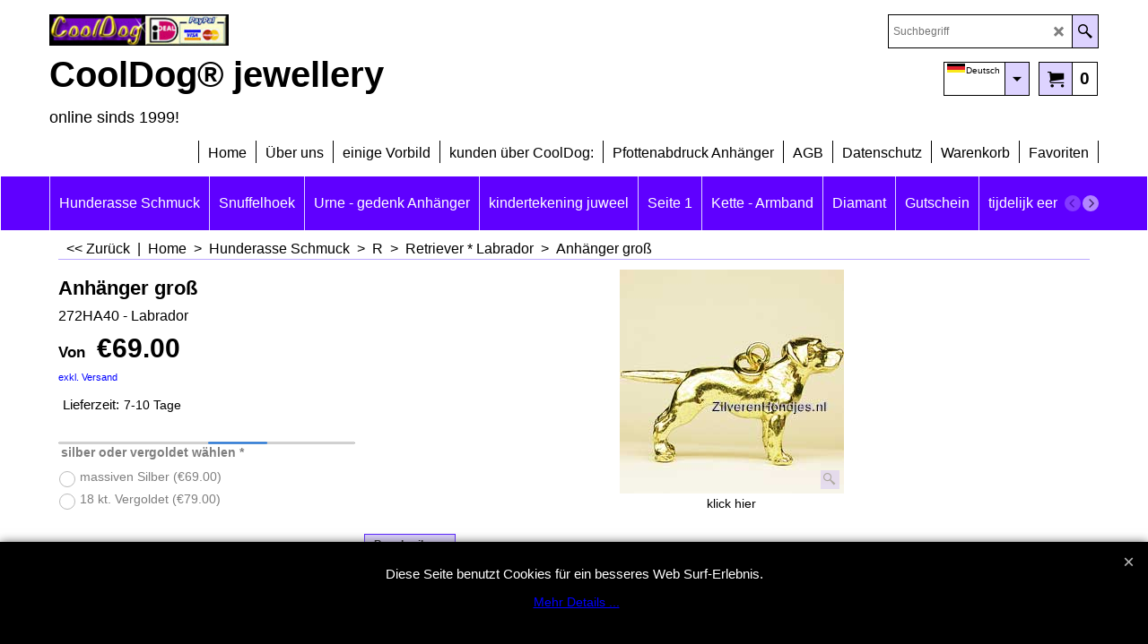

--- FILE ---
content_type: text/html
request_url: https://cooldog.nl/contents/de/d-34.html
body_size: 1096
content:
<ul class="idx1List"><li class="GC28"><a id="idx1D-2" class="idx1" href="../../index.html" title="Dies ist eine kurze Beschreibung, um auf eine Seite oder ein Produkt zu verlinken"><span>Home </span></a></li><li class="GC28"><a id="idx1D-3" class="idx1" href="about.html" title=""><span>Über uns</span></a></li><li class="GC28"><a id="idx1D429" class="idx1" href="d429.html" title=""><span>einige Vorbild</span></a></li><li class="GC28"><a id="idx1D323" class="idx1" href="otherurl.html?ourl=D323" title="" ><span>kunden über CoolDog:</span></a></li><li class="GC28"><a id="idx1D418" class="idx1" href="d418.html" title=""><span>Pfottenabdruck Anhänger</span></a></li><li class="GC28"><a id="idx1D-5" class="idx1" href="terms.html" title=""><span>AGB</span></a></li><li class="GC28"><a id="idx1D-4" class="idx1" href="privacy.html" title=""><span>Datenschutz</span></a></li><li class="GC28"><a id="idx1D-6" class="idx1" href="basket.html" title=""><span>Warenkorb</span></a></li><li class="GC28"><a id="idx1D-10" class="idx1" href="favorites.html" title=""><span>Favoriten</span></a></li></ul>

--- FILE ---
content_type: text/html
request_url: https://cooldog.nl/contents/de/d-33.html
body_size: 42821
content:
<ul class="idx2List"><li class="GC32"><a id="idx2D-2" class="idx2" href="../../index.html" title="Dies ist eine kurze Beschreibung, um auf eine Seite oder ein Produkt zu verlinken"><span>Home </span></a></li><li class="GC32"><a id="idx2D1" class="idx2" href="d1.html" title="Sieraden van 365 verschillende Hondenrassen,
zoek uw favoriete HondenRas !"><span>Hunderasse Schmuck</span></a><ul><li class="GC34"><a id="idx2SubD4" class="idx2Sub" href="d4.html" title=""><span>A</span></a><ul><li class="GC34"><a id="idx2SubD7" class="idx2Sub" href="d7.html" title=""><span>Abruzzese </span></a></li><li class="GC34"><a id="idx2SubD8" class="idx2Sub" href="d8.html" title=""><span>Affenpincher </span></a></li><li class="GC34"><a id="idx2SubD9" class="idx2Sub" href="d9.html" title=""><span>Afghaanse Windhond </span></a></li><li class="GC34"><a id="idx2SubD10" class="idx2Sub" href="d10.html" title=""><span>Ainu Hokkaido Ken</span></a></li><li class="GC34"><a id="idx2SubD333" class="idx2Sub" href="d333.html" title=""><span>Airdale terrier</span></a></li><li class="GC34"><a id="idx2SubD11" class="idx2Sub" href="d11.html" title=""><span>Akita Inu</span></a></li><li class="GC34"><a id="idx2SubD12" class="idx2Sub" href="d12.html" title=""><span>Alaska Malamute</span></a></li><li class="GC34"><a id="idx2SubD13" class="idx2Sub" href="d13.html" title=""><span>American Foxhound</span></a></li><li class="GC34"><a id="idx2SubD373" class="idx2Sub" href="d373.html" title=""><span>American Stafford</span></a></li><li class="GC34"><a id="idx2SubD14" class="idx2Sub" href="d14.html" title=""><span>Amertoy Terrier</span></a></li><li class="GC34"><a id="idx2SubD396" class="idx2Sub" href="d396.html" title=""><span>Appenzeller Sennenhund</span></a></li><li class="GC34"><a id="idx2SubD15" class="idx2Sub" href="d15.html" title=""><span>Argentijnse Dog</span></a></li><li class="GC34"><a id="idx2SubD17" class="idx2Sub" href="d17.html" title=""><span>Australian shepherd</span></a></li><li class="GC34"><a id="idx2SubD16" class="idx2Sub" href="d16.html" title=""><span>Australian Silky Terrier</span></a></li><li class="GC34"><a id="idx2SubD18" class="idx2Sub" href="d18.html" title=""><span>Australische Terrier</span></a></li></ul></li><li class="GC34"><a id="idx2SubD5" class="idx2Sub" href="d5.html" title=""><span>B</span></a><ul><li class="GC34"><a id="idx2SubD42" class="idx2Sub" href="d42.html" title=""><span>Barzoi</span></a></li><li class="GC34"><a id="idx2SubD43" class="idx2Sub" href="d43.html" title=""><span>Basenji</span></a></li><li class="GC34"><a id="idx2SubD44" class="idx2Sub" href="d44.html" title=""><span>Basset * Artesien Normand</span></a></li><li class="GC34"><a id="idx2SubD47" class="idx2Sub" href="d47.html" title=""><span>Basset * Blue De Gascogne</span></a></li><li class="GC34"><a id="idx2SubD45" class="idx2Sub" href="d45.html" title=""><span>Basset * Fauve De Bretagne</span></a></li><li class="GC34"><a id="idx2SubD48" class="idx2Sub" href="d48.html" title=""><span>Basset * Grifon Vendeen</span></a></li><li class="GC34"><a id="idx2SubD46" class="idx2Sub" href="d46.html" title=""><span>BassetHound</span></a></li><li class="GC34"><a id="idx2SubD49" class="idx2Sub" href="d49.html" title=""><span>Beagle</span></a></li><li class="GC34"><a id="idx2SubD50" class="idx2Sub" href="d50.html" title=""><span>Bearded Collie</span></a></li><li class="GC34"><a id="idx2SubD51" class="idx2Sub" href="d51.html" title=""><span>Beaucheron</span></a></li><li class="GC34"><a id="idx2SubD52" class="idx2Sub" href="d52.html" title=""><span>Bedlington Terrier</span></a></li><li class="GC34"><a id="idx2SubD53" class="idx2Sub" href="d53.html" title=""><span>Beierse Bergspeurhond</span></a></li><li class="GC34"><a id="idx2SubD54" class="idx2Sub" href="d54.html" title=""><span>Berger * De L&#39;atlas</span></a></li><li class="GC34"><a id="idx2SubD55" class="idx2Sub" href="d55.html" title=""><span>Berger * De Picardie</span></a></li><li class="GC34"><a id="idx2SubD56" class="idx2Sub" href="d56.html" title=""><span>Berger * De Pyrenees</span></a></li><li class="GC34"><a id="idx2SubD57" class="idx2Sub" href="d57.html" title=""><span>Berner Laufhund</span></a></li><li class="GC34"><a id="idx2SubD58" class="idx2Sub" href="d58.html" title=""><span>Berner Niederlaufhund</span></a></li><li class="GC34"><a id="idx2SubD59" class="idx2Sub" href="d59.html" title=""><span>Berner Sennenhund</span></a></li><li class="GC34"><a id="idx2SubD60" class="idx2Sub" href="d60.html" title=""><span>Bichon a poil frise</span></a></li><li class="GC34"><a id="idx2SubD61" class="idx2Sub" href="d61.html" title=""><span>Black And Tan Terrier - Coonhound</span></a></li><li class="GC34"><a id="idx2SubD62" class="idx2Sub" href="d62.html" title=""><span>Bloedhond</span></a></li><li class="GC34"><a id="idx2SubD64" class="idx2Sub" href="d64.html" title=""><span>Bobtail</span></a></li><li class="GC34"><a id="idx2SubD63" class="idx2Sub" href="d63.html" title=""><span>Boerboel</span></a></li><li class="GC34"><a id="idx2SubD65" class="idx2Sub" href="d65.html" title=""><span>Bolognese</span></a></li><li class="GC34"><a id="idx2SubD66" class="idx2Sub" href="d66.html" title=""><span>Bordeax Dog</span></a></li><li class="GC34"><a id="idx2SubD67" class="idx2Sub" href="d67.html" title=""><span>Border Collie</span></a></li><li class="GC34"><a id="idx2SubD68" class="idx2Sub" href="d68.html" title=""><span>Border Terrier </span></a></li><li class="GC34"><a id="idx2SubD69" class="idx2Sub" href="d69.html" title=""><span>Borzoi</span></a></li><li class="GC34"><a id="idx2SubD70" class="idx2Sub" href="d70.html" title=""><span>Boston terrier</span></a></li><li class="GC34"><a id="idx2SubD71" class="idx2Sub" href="d71.html" title=""><span>Bouvier</span></a></li><li class="GC34"><a id="idx2SubD72" class="idx2Sub" href="d72.html" title=""><span>Boxer</span></a></li><li class="GC34"><a id="idx2SubD73" class="idx2Sub" href="d73.html" title=""><span>Brabancon</span></a></li><li class="GC34"><a id="idx2SubD74" class="idx2Sub" href="d74.html" title=""><span>Bracco Italiano</span></a></li><li class="GC34"><a id="idx2SubD75" class="idx2Sub" href="d75.html" title=""><span>Bracke * d&#39;Auvergne</span></a></li><li class="GC34"><a id="idx2SubD76" class="idx2Sub" href="d76.html" title=""><span>Bracke * de l&#39;Ariege</span></a></li><li class="GC34"><a id="idx2SubD77" class="idx2Sub" href="d77.html" title=""><span>Bracke * Francais</span></a></li><li class="GC34"><a id="idx2SubD78" class="idx2Sub" href="d78.html" title=""><span>Bracke * Oostenrijks Brandl</span></a></li><li class="GC34"><a id="idx2SubD79" class="idx2Sub" href="d79.html" title=""><span>Bracke * Saint Germain</span></a></li><li class="GC34"><a id="idx2SubD80" class="idx2Sub" href="d80.html" title=""><span>Bracke * Tiroler</span></a></li><li class="GC34"><a id="idx2SubD81" class="idx2Sub" href="d81.html" title=""><span>Briard</span></a></li><li class="GC34"><a id="idx2SubD82" class="idx2Sub" href="d82.html" title=""><span>Bull Mastiff</span></a></li><li class="GC34"><a id="idx2SubD83" class="idx2Sub" href="d83.html" title=""><span>Bull Terrier</span></a></li><li class="GC34"><a id="idx2SubD84" class="idx2Sub" href="d84.html" title=""><span>Bulldog - Engelse</span></a></li><li class="GC34"><a id="idx2SubD374" class="idx2Sub" href="d374.html" title=""><span>Bulldog - Franse</span></a></li></ul></li><li class="GC34"><a id="idx2SubD6" class="idx2Sub" href="d6.html" title=""><span>C</span></a><ul><li class="GC34"><a id="idx2SubD85" class="idx2Sub" href="d85.html" title=""><span>Cairn Terrier</span></a></li><li class="GC34"><a id="idx2SubD420" class="idx2Sub" href="d420.html" title=""><span>Cane Corso</span></a></li><li class="GC34"><a id="idx2SubD86" class="idx2Sub" href="d86.html" title=""><span>Cao de Agua</span></a></li><li class="GC34"><a id="idx2SubD87" class="idx2Sub" href="d87.html" title=""><span>Cattle Dog</span></a></li><li class="GC34"><a id="idx2SubD89" class="idx2Sub" href="d89.html" title=""><span>Cavalier king</span></a></li><li class="GC34"><a id="idx2SubD88" class="idx2Sub" href="d88.html" title=""><span>Cesky Terrier</span></a></li><li class="GC34"><a id="idx2SubD90" class="idx2Sub" href="d90.html" title=""><span>Charles spaniel</span></a></li><li class="GC34"><a id="idx2SubD91" class="idx2Sub" href="d91.html" title=""><span>Chesapeake Bay Retriever</span></a></li><li class="GC34"><a id="idx2SubD92" class="idx2Sub" href="d92.html" title=""><span>Chihuahua * korthaar</span></a></li><li class="GC34"><a id="idx2SubD93" class="idx2Sub" href="d93.html" title=""><span>Chihuahua * langhaar</span></a></li><li class="GC34"><a id="idx2SubD94" class="idx2Sub" href="d94.html" title=""><span>Chinese gekuifde naakthond korthaar</span></a></li><li class="GC34"><a id="idx2SubD95" class="idx2Sub" href="d95.html" title=""><span>Chinese gekuifde naakthond langhaar</span></a></li><li class="GC34"><a id="idx2SubD97" class="idx2Sub" href="d97.html" title=""><span>Chow chow * korthaar</span></a></li><li class="GC34"><a id="idx2SubD96" class="idx2Sub" href="d96.html" title=""><span>Chow chow * langhaar</span></a></li><li class="GC34"><a id="idx2SubD98" class="idx2Sub" href="d98.html" title=""><span>Cirneco dell&#39; Etna</span></a></li><li class="GC34"><a id="idx2SubD99" class="idx2Sub" href="d99.html" title=""><span>Clumber Spaniel</span></a></li><li class="GC34"><a id="idx2SubD100" class="idx2Sub" href="d100.html" title=""><span>Cocker Spaniel * Engels</span></a></li><li class="GC34"><a id="idx2SubD101" class="idx2Sub" href="d101.html" title=""><span>Cocker Spaniel * Amerikaans</span></a></li><li class="GC34"><a id="idx2SubD102" class="idx2Sub" href="d102.html" title=""><span>Collie * korthaar</span></a></li><li class="GC34"><a id="idx2SubD103" class="idx2Sub" href="d103.html" title=""><span>Collie * Langhaar</span></a></li><li class="GC34"><a id="idx2SubD104" class="idx2Sub" href="d104.html" title=""><span>Coonhound</span></a></li><li class="GC34"><a id="idx2SubD105" class="idx2Sub" href="d105.html" title=""><span>Coton de Tulear</span></a></li><li class="GC34"><a id="idx2SubD106" class="idx2Sub" href="d106.html" title=""><span>Crested</span></a></li><li class="GC34"><a id="idx2SubD107" class="idx2Sub" href="d107.html" title=""><span>Curly coated Retriever</span></a></li></ul></li><li class="GC34"><a id="idx2SubD19" class="idx2Sub" href="d19.html" title=""><span>D</span></a><ul><li class="GC34"><a id="idx2SubD108" class="idx2Sub" href="d108.html" title=""><span>Dalmatier</span></a></li><li class="GC34"><a id="idx2SubD109" class="idx2Sub" href="d109.html" title=""><span>Dandie Dinmont Terrier</span></a></li><li class="GC34"><a id="idx2SubD110" class="idx2Sub" href="d110.html" title=""><span>Deense Dog</span></a></li><li class="GC34"><a id="idx2SubD111" class="idx2Sub" href="d111.html" title=""><span>Deerhound</span></a></li><li class="GC34"><a id="idx2SubD112" class="idx2Sub" href="d112.html" title=""><span>Dobermann</span></a></li><li class="GC34"><a id="idx2SubD113" class="idx2Sub" href="d113.html" title=""><span>Drentse Patrijshond</span></a></li><li class="GC34"><a id="idx2SubD114" class="idx2Sub" href="d114.html" title=""><span>Duitse Dog</span></a></li><li class="GC34"><a id="idx2SubD115" class="idx2Sub" href="d115.html" title=""><span>Duitse Herdershond</span></a></li><li class="GC34"><a id="idx2SubD116" class="idx2Sub" href="d116.html" title=""><span>Duitse staande * draadhaar</span></a></li><li class="GC34"><a id="idx2SubD117" class="idx2Sub" href="d117.html" title=""><span>Duitse staande * korthaar</span></a></li><li class="GC34"><a id="idx2SubD118" class="idx2Sub" href="d118.html" title=""><span>Duitse staande * langhaar</span></a></li><li class="GC34"><a id="idx2SubD376" class="idx2Sub" href="d376.html" title=""><span>DwergKees</span></a></li><li class="GC34"><a id="idx2SubD377" class="idx2Sub" href="d377.html" title=""><span>DwergSchnauzer</span></a></li></ul></li><li class="GC34"><a id="idx2SubD20" class="idx2Sub" href="d20.html" title=""><span>E</span></a><ul><li class="GC34"><a id="idx2SubD119" class="idx2Sub" href="d119.html" title=""><span>Elkhound</span></a></li><li class="GC34"><a id="idx2SubD378" class="idx2Sub" href="d378.html" title=""><span>Engelse Bulldog</span></a></li><li class="GC34"><a id="idx2SubD379" class="idx2Sub" href="d379.html" title=""><span>Engelse Cocker spaniel</span></a></li><li class="GC34"><a id="idx2SubD120" class="idx2Sub" href="d120.html" title=""><span>Engelse Setter</span></a></li><li class="GC34"><a id="idx2SubD121" class="idx2Sub" href="d121.html" title=""><span>Engelse Spaniel</span></a></li><li class="GC34"><a id="idx2SubD122" class="idx2Sub" href="d122.html" title=""><span>English Toy Terrier</span></a></li><li class="GC34"><a id="idx2SubD397" class="idx2Sub" href="d397.html" title=""><span>Entlebucher Sennenhund</span></a></li><li class="GC34"><a id="idx2SubD123" class="idx2Sub" href="d123.html" title=""><span>Epagneul Breton</span></a></li><li class="GC34"><a id="idx2SubD124" class="idx2Sub" href="d124.html" title=""><span>Epagneul Francais</span></a></li><li class="GC34"><a id="idx2SubD125" class="idx2Sub" href="d125.html" title=""><span>Eurasier</span></a></li></ul></li><li class="GC34"><a id="idx2SubD21" class="idx2Sub" href="d21.html" title=""><span>F</span></a><ul><li class="GC34"><a id="idx2SubD126" class="idx2Sub" href="d126.html" title=""><span>Faraohond</span></a></li><li class="GC34"><a id="idx2SubD127" class="idx2Sub" href="d127.html" title=""><span>Field Spaniel</span></a></li><li class="GC34"><a id="idx2SubD128" class="idx2Sub" href="d128.html" title=""><span>Fila Brasileiro</span></a></li><li class="GC34"><a id="idx2SubD129" class="idx2Sub" href="d129.html" title=""><span>Finsk Spets</span></a></li><li class="GC34"><a id="idx2SubD130" class="idx2Sub" href="d130.html" title=""><span>Flat coated Retriever</span></a></li><li class="GC34"><a id="idx2SubD132" class="idx2Sub" href="d132.html" title="Dies ist eine kurze Beschreibung, um auf eine Seite oder ein Produkt zu verlinken"><img src="../media/trans.gif" data-echo="../media/k_pocket-watch-2061228_1920_000.jpg" id="ID132" name="ID132" border="0" alt="Dies ist eine kurze Beschreibung, um auf eine Seite oder ein Produkt zu verlinken" title="Dies ist eine kurze Beschreibung, um auf eine Seite oder ein Produkt zu verlinken" width="360" height="200" /><span>Fox Terrier * draadhaar</span></a></li><li class="GC34"><a id="idx2SubD131" class="idx2Sub" href="d131.html" title=""><span>Fox Terrier * gladhaar</span></a></li><li class="GC34"><a id="idx2SubD133" class="idx2Sub" href="d133.html" title="Dies ist eine kurze Beschreibung, um auf eine Seite oder ein Produkt zu verlinken"><img src="../media/trans.gif" data-echo="../media/k_pocket-watch-2061228_1920_000.jpg" id="ID133" name="ID133" border="0" alt="Dies ist eine kurze Beschreibung, um auf eine Seite oder ein Produkt zu verlinken" title="Dies ist eine kurze Beschreibung, um auf eine Seite oder ein Produkt zu verlinken" width="360" height="200" /><span>Foxhound</span></a></li><li class="GC34"><a id="idx2SubD134" class="idx2Sub" href="d134.html" title=""><span>Franse Bulldog</span></a></li></ul></li><li class="GC34"><a id="idx2SubD22" class="idx2Sub" href="d22.html" title=""><span>G</span></a><ul><li class="GC34"><a id="idx2SubD135" class="idx2Sub" href="d135.html" title=""><span>Galgo Espagnol</span></a></li><li class="GC34"><a id="idx2SubD136" class="idx2Sub" href="d136.html" title=""><span>Gamal Dansk Honsehund</span></a></li><li class="GC34"><a id="idx2SubD137" class="idx2Sub" href="d137.html" title=""><span>Gascon / Gascogne</span></a></li><li class="GC34"><a id="idx2SubD138" class="idx2Sub" href="d138.html" title=""><span>Glen Of Imaal Terrier</span></a></li><li class="GC34"><a id="idx2SubD139" class="idx2Sub" href="d139.html" title=""><span>Golden Retriever</span></a></li><li class="GC34"><a id="idx2SubD140" class="idx2Sub" href="d140.html" title=""><span>Gordon Setter</span></a></li><li class="GC34"><a id="idx2SubD141" class="idx2Sub" href="d141.html" title=""><span>Grahund</span></a></li><li class="GC34"><a id="idx2SubD142" class="idx2Sub" href="d142.html" title=""><span>Greyhound</span></a></li><li class="GC34"><a id="idx2SubD143" class="idx2Sub" href="d143.html" title=""><span>Griffon</span></a></li><li class="GC34"><a id="idx2SubD144" class="idx2Sub" href="d144.html" title=""><span>Griffon * Belge</span></a></li><li class="GC34"><a id="idx2SubD145" class="idx2Sub" href="d145.html" title=""><span>Griffon * Bruxellois</span></a></li><li class="GC34"><a id="idx2SubD146" class="idx2Sub" href="d146.html" title=""><span>Groenendaler Herder</span></a></li><li class="GC34"><a id="idx2SubD398" class="idx2Sub" href="d398.html" title=""><span>Grosser Schweizer Sennenhund</span></a></li></ul></li><li class="GC34"><a id="idx2SubD23" class="idx2Sub" href="d23.html" title=""><span>H</span></a><ul><li class="GC34"><a id="idx2SubD147" class="idx2Sub" href="d147.html" title=""><span>Harrier</span></a></li><li class="GC34"><a id="idx2SubD148" class="idx2Sub" href="d148.html" title=""><span>Havanezer / Havanais</span></a></li><li class="GC34"><a id="idx2SubD380" class="idx2Sub" href="d380.html" title=""><span>Herders * 10 types *</span></a><ul><li class="GC34"><a id="idx2SubD381" class="idx2Sub" href="d381.html" title=""><span>Hollandse Herder * Korthaar</span></a></li><li class="GC34"><a id="idx2SubD382" class="idx2Sub" href="d382.html" title=""><span>Hollandse Herder * Langhaar</span></a></li><li class="GC34"><a id="idx2SubD383" class="idx2Sub" href="d383.html" title=""><span>Hollandse Herder * Ruwhaar</span></a></li><li class="GC34"><a id="idx2SubD387" class="idx2Sub" href="d387.html" title=""><span>Duitse Herdershond</span></a></li><li class="GC34"><a id="idx2SubD384" class="idx2Sub" href="d384.html" title=""><span>Groenendaeler - Belgisch</span></a></li><li class="GC34"><a id="idx2SubD388" class="idx2Sub" href="d388.html" title=""><span>Laekense - Belgisch</span></a></li><li class="GC34"><a id="idx2SubD386" class="idx2Sub" href="d386.html" title=""><span>Mechelsche - Belgisch</span></a></li><li class="GC34"><a id="idx2SubD389" class="idx2Sub" href="d389.html" title=""><span>Picardische - Frans</span></a></li><li class="GC34"><a id="idx2SubD390" class="idx2Sub" href="d390.html" title=""><span>Pyrenese - Frans</span></a></li><li class="GC34"><a id="idx2SubD385" class="idx2Sub" href="d385.html" title=""><span>Tervuerense - Belgisch</span></a></li></ul></li><li class="GC34"><a id="idx2SubD150" class="idx2Sub" href="d150.html" title=""><span>Hollandse Herder * Korthaar</span></a></li><li class="GC34"><a id="idx2SubD151" class="idx2Sub" href="d151.html" title=""><span>Hollandse Herder * Langhaar</span></a></li><li class="GC34"><a id="idx2SubD149" class="idx2Sub" href="d149.html" title=""><span>Hollandse Herder * Ruwhaar</span></a></li><li class="GC34"><a id="idx2SubD152" class="idx2Sub" href="d152.html" title=""><span>Hollandse Smous</span></a></li><li class="GC34"><a id="idx2SubD153" class="idx2Sub" href="d153.html" title=""><span>Hovawart</span></a></li><li class="GC34"><a id="idx2SubD154" class="idx2Sub" href="d154.html" title=""><span>Husky</span></a></li></ul></li><li class="GC34"><a id="idx2SubD24" class="idx2Sub" href="d24.html" title=""><span>I</span></a><ul><li class="GC34"><a id="idx2SubD155" class="idx2Sub" href="d155.html" title=""><span>Ierse Setter</span></a></li><li class="GC34"><a id="idx2SubD156" class="idx2Sub" href="d156.html" title=""><span>Ierse Terrier</span></a></li><li class="GC34"><a id="idx2SubD157" class="idx2Sub" href="d157.html" title=""><span>Ierse waterSpaniel</span></a></li><li class="GC34"><a id="idx2SubD158" class="idx2Sub" href="d158.html" title=""><span>Ierse Wolfshond</span></a></li><li class="GC34"><a id="idx2SubD159" class="idx2Sub" href="d159.html" title=""><span>Ijslandse Hond</span></a></li><li class="GC34"><a id="idx2SubD160" class="idx2Sub" href="d160.html" title=""><span>Italiaans windhondje</span></a></li></ul></li><li class="GC34"><a id="idx2SubD25" class="idx2Sub" href="d25.html" title=""><span>J</span></a><ul><li class="GC34"><a id="idx2SubD161" class="idx2Sub" href="d161.html" title=""><span>Jack Russel Terrier</span></a></li><li class="GC34"><a id="idx2SubD162" class="idx2Sub" href="d162.html" title=""><span>Japanse Spaniel - Chin</span></a></li><li class="GC34"><a id="idx2SubD163" class="idx2Sub" href="d163.html" title=""><span>Jura Laufhound</span></a></li></ul></li><li class="GC34"><a id="idx2SubD26" class="idx2Sub" href="d26.html" title=""><span>K</span></a><ul><li class="GC34"><a id="idx2SubD165" class="idx2Sub" href="d165.html" title=""><span>Karabash</span></a></li><li class="GC34"><a id="idx2SubD166" class="idx2Sub" href="d166.html" title=""><span>Keeshond</span></a></li><li class="GC34"><a id="idx2SubD167" class="idx2Sub" href="d167.html" title=""><span>Kelpie</span></a></li><li class="GC34"><a id="idx2SubD168" class="idx2Sub" href="d168.html" title=""><span>Kerry Blue Terrier</span></a></li><li class="GC34"><a id="idx2SubD169" class="idx2Sub" href="d169.html" title=""><span>King Charles Spaniel</span></a></li><li class="GC34"><a id="idx2SubD170" class="idx2Sub" href="d170.html" title=""><span>Kommondor</span></a></li><li class="GC34"><a id="idx2SubD171" class="idx2Sub" href="d171.html" title=""><span>KoningsPoedel</span></a></li><li class="GC34"><a id="idx2SubD172" class="idx2Sub" href="d172.html" title=""><span>Kooikerhondje</span></a></li><li class="GC34"><a id="idx2SubD173" class="idx2Sub" href="d173.html" title=""><span>Kromfohrlander</span></a></li><li class="GC34"><a id="idx2SubD174" class="idx2Sub" href="d174.html" title=""><span>Kuvasz</span></a></li></ul></li><li class="GC34"><a id="idx2SubD27" class="idx2Sub" href="d27.html" title=""><span>L</span></a><ul><li class="GC34"><a id="idx2SubD175" class="idx2Sub" href="d175.html" title=""><span>Labrador Retriever</span></a></li><li class="GC34"><a id="idx2SubD176" class="idx2Sub" href="d176.html" title=""><span>Laekense Herder</span></a></li><li class="GC34"><a id="idx2SubD177" class="idx2Sub" href="d177.html" title=""><span>Lagotta romagnola</span></a></li><li class="GC34"><a id="idx2SubD178" class="idx2Sub" href="d178.html" title=""><span>Lakeland Terrier</span></a></li><li class="GC34"><a id="idx2SubD179" class="idx2Sub" href="d179.html" title=""><span>Lancashire heeler</span></a></li><li class="GC34"><a id="idx2SubD180" class="idx2Sub" href="d180.html" title=""><span>Landseer</span></a></li><li class="GC34"><a id="idx2SubD181" class="idx2Sub" href="d181.html" title=""><span>Lappenhond / Lapphund</span></a></li><li class="GC34"><a id="idx2SubD182" class="idx2Sub" href="d182.html" title=""><span>Leeuwhondje</span></a></li><li class="GC34"><a id="idx2SubD183" class="idx2Sub" href="d183.html" title=""><span>Leonberger</span></a></li><li class="GC34"><a id="idx2SubD184" class="idx2Sub" href="d184.html" title=""><span>Lhasa Apso</span></a></li><li class="GC34"><a id="idx2SubD185" class="idx2Sub" href="d185.html" title=""><span>Lundehund</span></a></li><li class="GC34"><a id="idx2SubD186" class="idx2Sub" href="d186.html" title=""><span>Luzerner Laufhund</span></a></li></ul></li><li class="GC34"><a id="idx2SubD28" class="idx2Sub" href="d28.html" title=""><span>M</span></a><ul><li class="GC34"><a id="idx2SubD188" class="idx2Sub" href="d188.html" title=""><span>Maltezer</span></a></li><li class="GC34"><a id="idx2SubD189" class="idx2Sub" href="d189.html" title=""><span>Manchester Terrier</span></a></li><li class="GC34"><a id="idx2SubD190" class="idx2Sub" href="d190.html" title=""><span>Markies / Marquise</span></a></li><li class="GC34"><a id="idx2SubD191" class="idx2Sub" href="d191.html" title=""><span>Mastiff * Bullmastiff</span></a></li><li class="GC34"><a id="idx2SubD192" class="idx2Sub" href="d192.html" title=""><span>Mastiff * Tibetaans</span></a></li><li class="GC34"><a id="idx2SubD193" class="idx2Sub" href="d193.html" title=""><span>Mastino Napolitano</span></a></li><li class="GC34"><a id="idx2SubD194" class="idx2Sub" href="d194.html" title=""><span>Mechels Herder</span></a></li><li class="GC34"><a id="idx2SubD195" class="idx2Sub" href="d195.html" title=""><span>Mexicaanse Naakthond</span></a></li><li class="GC34"><a id="idx2SubD196" class="idx2Sub" href="d196.html" title=""><span>Mopshond</span></a></li><li class="GC34"><a id="idx2SubD197" class="idx2Sub" href="d197.html" title=""><span>Munsterlander * Grote</span></a></li><li class="GC34"><a id="idx2SubD198" class="idx2Sub" href="d198.html" title=""><span>Munsterlander * Kleine</span></a></li></ul></li><li class="GC34"><a id="idx2SubD29" class="idx2Sub" href="d29.html" title=""><span>N</span></a><ul><li class="GC34"><a id="idx2SubD199" class="idx2Sub" href="d199.html" title=""><span>Nachtvlinder / Phaléne</span></a></li><li class="GC34"><a id="idx2SubD201" class="idx2Sub" href="d201.html" title=""><span>Newfoundlander</span></a></li><li class="GC34"><a id="idx2SubD392" class="idx2Sub" href="d392.html" title=""><span>Noorse Buhund</span></a></li><li class="GC34"><a id="idx2SubD202" class="idx2Sub" href="d202.html" title=""><span>Norfolk Terrier</span></a></li><li class="GC34"><a id="idx2SubD203" class="idx2Sub" href="d203.html" title=""><span>Norrbottenspets</span></a></li><li class="GC34"><a id="idx2SubD205" class="idx2Sub" href="d205.html" title=""><span>Norwich Terrier</span></a></li><li class="GC34"><a id="idx2SubD393" class="idx2Sub" href="d393.html" title=""><span>Nova Scotia Duck Toller</span></a></li></ul></li><li class="GC34"><a id="idx2SubD30" class="idx2Sub" href="d30.html" title=""><span>O</span></a><ul><li class="GC34"><a id="idx2SubD206" class="idx2Sub" href="d206.html" title=""><span>Ogar Polski</span></a></li><li class="GC34"><a id="idx2SubD207" class="idx2Sub" href="d207.html" title=""><span>Oostenrijkse Pincher</span></a></li><li class="GC34"><a id="idx2SubD208" class="idx2Sub" href="d208.html" title=""><span>Otter Hound</span></a></li><li class="GC34"><a id="idx2SubD209" class="idx2Sub" href="d209.html" title=""><span>Owczarek * Nizinny</span></a></li><li class="GC34"><a id="idx2SubD210" class="idx2Sub" href="d210.html" title=""><span>Owzarek * Podhalanski</span></a></li></ul></li><li class="GC34"><a id="idx2SubD31" class="idx2Sub" href="d31.html" title=""><span>P</span></a><ul><li class="GC34"><a id="idx2SubD211" class="idx2Sub" href="d211.html" title=""><span>Papillon / vlinderhondje</span></a></li><li class="GC34"><a id="idx2SubD395" class="idx2Sub" href="d395.html" title=""><span>Parson Jack Russel terrier</span></a></li><li class="GC34"><a id="idx2SubD212" class="idx2Sub" href="d212.html" title=""><span>Pekingees</span></a></li><li class="GC34"><a id="idx2SubD394" class="idx2Sub" href="d394.html" title=""><span>Pembroke Welsh Corgi</span></a></li><li class="GC34"><a id="idx2SubD213" class="idx2Sub" href="d213.html" title=""><span>Perdiguero</span></a></li><li class="GC34"><a id="idx2SubD214" class="idx2Sub" href="d214.html" title=""><span>Perro de Aqua * Español</span></a></li><li class="GC34"><a id="idx2SubD215" class="idx2Sub" href="d215.html" title=""><span>Perro de Aqua * Italian</span></a></li><li class="GC34"><a id="idx2SubD216" class="idx2Sub" href="d216.html" title=""><span>Petit Brabancon</span></a></li><li class="GC34"><a id="idx2SubD217" class="idx2Sub" href="d217.html" title=""><span>Phalene / Nachtvlinder</span></a></li><li class="GC34"><a id="idx2SubD218" class="idx2Sub" href="d218.html" title=""><span>Pharaohond</span></a></li><li class="GC34"><a id="idx2SubD391" class="idx2Sub" href="d391.html" title=""><span>Picardische Herder</span></a></li><li class="GC34"><a id="idx2SubD219" class="idx2Sub" href="d219.html" title=""><span>Pincher</span></a></li><li class="GC34"><a id="idx2SubD222" class="idx2Sub" href="d222.html" title=""><span>PittBull Terrier</span></a></li><li class="GC34"><a id="idx2SubD223" class="idx2Sub" href="d223.html" title=""><span>Podenco * Ibicenco</span></a></li><li class="GC34"><a id="idx2SubD225" class="idx2Sub" href="d225.html" title=""><span>Poedel</span></a></li><li class="GC34"><a id="idx2SubD226" class="idx2Sub" href="d226.html" title=""><span>Pointer</span></a></li><li class="GC34"><a id="idx2SubD227" class="idx2Sub" href="d227.html" title=""><span>Pommerian</span></a></li><li class="GC34"><a id="idx2SubD228" class="idx2Sub" href="d228.html" title=""><span>Porcelaine - France Comte</span></a></li><li class="GC34"><a id="idx2SubD229" class="idx2Sub" href="d229.html" title=""><span>Portugese Waterhond</span></a></li><li class="GC34"><a id="idx2SubD375" class="idx2Sub" href="d375.html" title=""><span>Powederpuff</span></a></li><li class="GC34"><a id="idx2SubD230" class="idx2Sub" href="d230.html" title=""><span>PudelPointer</span></a></li><li class="GC34"><a id="idx2SubD231" class="idx2Sub" href="d231.html" title=""><span>Pug</span></a></li><li class="GC34"><a id="idx2SubD232" class="idx2Sub" href="d232.html" title=""><span>Puli</span></a></li><li class="GC34"><a id="idx2SubD233" class="idx2Sub" href="d233.html" title=""><span>Pumi</span></a></li><li class="GC34"><a id="idx2SubD234" class="idx2Sub" href="d234.html" title=""><span>Pyrenese Berghond</span></a></li><li class="GC34"><a id="idx2SubD235" class="idx2Sub" href="d235.html" title=""><span>Pyrenese Herdershond</span></a></li></ul></li><li class="GC34"><a id="idx2SubD32" class="idx2Sub" href="d32.html" title=""><span>q</span></a></li><li class="GC34"><a id="idx2SubD33" class="idx2Sub" href="d33.html" title=""><span>R</span></a><ul><li class="GC34"><a id="idx2SubD236" class="idx2Sub" href="d236.html" title=""><span>Rastahond</span></a></li><li class="GC34"><a id="idx2SubD237" class="idx2Sub" href="d237.html" title=""><span>Retriever * Chesapeake Bay</span></a></li><li class="GC34"><a id="idx2SubD238" class="idx2Sub" href="d238.html" title=""><span>Retriever * Curly Coated</span></a></li><li class="GC34"><a id="idx2SubD239" class="idx2Sub" href="d239.html" title=""><span>Retriever * Flat Coated</span></a></li><li class="GC34"><a id="idx2SubD240" class="idx2Sub" href="d240.html" title=""><span>Retriever * Golden</span></a></li><li class="GC34"><a id="idx2SubD241" class="idx2Sub" href="d241.html" title=""><span>Retriever * Labrador</span></a></li><li class="GC34"><a id="idx2SubD242" class="idx2Sub" href="d242.html" title=""><span>Ridgeback</span></a></li><li class="GC34"><a id="idx2SubD243" class="idx2Sub" href="d243.html" title=""><span>Riesenschnauzer</span></a></li><li class="GC34"><a id="idx2SubD244" class="idx2Sub" href="d244.html" title=""><span>Rottweiler</span></a></li></ul></li><li class="GC34"><a id="idx2SubD34" class="idx2Sub" href="d34.html" title=""><span>S</span></a><ul><li class="GC34"><a id="idx2SubD245" class="idx2Sub" href="d245.html" title=""><span>Saarloos wolfshond</span></a></li><li class="GC34"><a id="idx2SubD246" class="idx2Sub" href="d246.html" title=""><span>Saluki</span></a></li><li class="GC34"><a id="idx2SubD247" class="idx2Sub" href="d247.html" title=""><span>Samojeed</span></a></li><li class="GC34"><a id="idx2SubD248" class="idx2Sub" href="d248.html" title=""><span>Sanshu</span></a></li><li class="GC34"><a id="idx2SubD249" class="idx2Sub" href="d249.html" title=""><span>Schapendoes</span></a></li><li class="GC34"><a id="idx2SubD250" class="idx2Sub" href="d250.html" title=""><span>Schipperke</span></a></li><li class="GC34"><a id="idx2SubD251" class="idx2Sub" href="d251.html" title=""><span>Schnauzer</span></a></li><li class="GC34"><a id="idx2SubD252" class="idx2Sub" href="d252.html" title=""><span>Schotse Terrier</span></a></li><li class="GC34"><a id="idx2SubD253" class="idx2Sub" href="d253.html" title=""><span>Schweizer Laufhund</span></a></li><li class="GC34"><a id="idx2SubD255" class="idx2Sub" href="d255.html" title=""><span>Sealyham Terrier</span></a></li><li class="GC34"><a id="idx2SubD256" class="idx2Sub" href="d256.html" title=""><span>Sennenhund * Appenzeller</span></a></li><li class="GC34"><a id="idx2SubD257" class="idx2Sub" href="d257.html" title=""><span>Sennenhund * Berner</span></a></li><li class="GC34"><a id="idx2SubD258" class="idx2Sub" href="d258.html" title=""><span>Sennenhund * Entlebucher</span></a></li><li class="GC34"><a id="idx2SubD259" class="idx2Sub" href="d259.html" title=""><span>Sennenhund * Grosser Schweizer</span></a></li><li class="GC34"><a id="idx2SubD260" class="idx2Sub" href="d260.html" title=""><span>Setter * Engelse</span></a></li><li class="GC34"><a id="idx2SubD261" class="idx2Sub" href="d261.html" title=""><span>Setter * Gordon</span></a></li><li class="GC34"><a id="idx2SubD262" class="idx2Sub" href="d262.html" title=""><span>Setter * Ierse</span></a></li><li class="GC34"><a id="idx2SubD263" class="idx2Sub" href="d263.html" title=""><span>Shar Pei</span></a></li><li class="GC34"><a id="idx2SubD264" class="idx2Sub" href="d264.html" title=""><span>Sheltie / Sheepdog</span></a></li><li class="GC34"><a id="idx2SubD265" class="idx2Sub" href="d265.html" title=""><span>Shiba inu</span></a></li><li class="GC34"><a id="idx2SubD266" class="idx2Sub" href="d266.html" title=""><span>Shih Tzu</span></a></li><li class="GC34"><a id="idx2SubD267" class="idx2Sub" href="d267.html" title=""><span>Shika Inu</span></a></li><li class="GC34"><a id="idx2SubD268" class="idx2Sub" href="d268.html" title=""><span>Siberische Husky</span></a></li><li class="GC34"><a id="idx2SubD399" class="idx2Sub" href="d399.html" title=""><span>Silky Terrier</span></a></li><li class="GC34"><a id="idx2SubD269" class="idx2Sub" href="d269.html" title=""><span>Sint Bernard</span></a></li><li class="GC34"><a id="idx2SubD270" class="idx2Sub" href="d270.html" title=""><span>Skye Terrier</span></a></li><li class="GC34"><a id="idx2SubD271" class="idx2Sub" href="d271.html" title=""><span>Sloughi</span></a></li><li class="GC34"><a id="idx2SubD272" class="idx2Sub" href="d272.html" title=""><span>Smous</span></a></li><li class="GC34"><a id="idx2SubD273" class="idx2Sub" href="d273.html" title=""><span>Soft Coated Wheaten Terrier</span></a></li><li class="GC34"><a id="idx2SubD400" class="idx2Sub" href="d400.html" title=""><span>Spaniel * Amerikaanse Cocker</span></a></li><li class="GC34"><a id="idx2SubD274" class="idx2Sub" href="d274.html" title=""><span>Spaniel * Engelse Cocker</span></a></li><li class="GC34"><a id="idx2SubD275" class="idx2Sub" href="d275.html" title=""><span>Spaniel * Field</span></a></li><li class="GC34"><a id="idx2SubD276" class="idx2Sub" href="d276.html" title=""><span>Spaniel * Ierse water</span></a></li><li class="GC34"><a id="idx2SubD277" class="idx2Sub" href="d277.html" title=""><span>Spaniel * Japans</span></a></li><li class="GC34"><a id="idx2SubD278" class="idx2Sub" href="d278.html" title=""><span>Spaniel * King Charles</span></a></li><li class="GC34"><a id="idx2SubD279" class="idx2Sub" href="d279.html" title=""><span>Spaniel * Sussex</span></a></li><li class="GC34"><a id="idx2SubD280" class="idx2Sub" href="d280.html" title=""><span>Spaniel * Welsh</span></a></li><li class="GC34"><a id="idx2SubD281" class="idx2Sub" href="d281.html" title=""><span>Spinone</span></a></li><li class="GC34"><a id="idx2SubD282" class="idx2Sub" href="d282.html" title=""><span>Stabyhoun</span></a></li><li class="GC34"><a id="idx2SubD283" class="idx2Sub" href="d283.html" title=""><span>Staffordshire Bullterrier </span></a></li><li class="GC34"><a id="idx2SubD284" class="idx2Sub" href="d284.html" title=""><span>Sussex Spaniel</span></a></li></ul></li><li class="GC34"><a id="idx2SubD35" class="idx2Sub" href="d35.html" title=""><span>T</span></a><ul><li class="GC34"><a id="idx2SubD285" class="idx2Sub" href="d285.html" title=""><span>Tasy</span></a></li><li class="GC34"><a id="idx2SubD286" class="idx2Sub" href="d286.html" title=""><span>Teckel * Korthaar</span></a></li><li class="GC34"><a id="idx2SubD287" class="idx2Sub" href="d287.html" title=""><span>Teckel * Langhaar</span></a></li><li class="GC34"><a id="idx2SubD288" class="idx2Sub" href="d288.html" title=""><span>Teckel * Ruwhaar</span></a></li><li class="GC34"><a id="idx2SubD289" class="idx2Sub" href="d289.html" title=""><span>Terrier * Australian Silky</span></a></li><li class="GC34"><a id="idx2SubD290" class="idx2Sub" href="d290.html" title=""><span>Terrier * Black and Tan</span></a></li><li class="GC34"><a id="idx2SubD291" class="idx2Sub" href="d291.html" title=""><span>Terrier * Tibetaanse</span></a></li><li class="GC34"><a id="idx2SubD292" class="idx2Sub" href="d292.html" title=""><span>Terrier * Yorkshire</span></a></li><li class="GC34"><a id="idx2SubD293" class="idx2Sub" href="d293.html" title=""><span>Tervuerense Herder</span></a></li><li class="GC34"><a id="idx2SubD294" class="idx2Sub" href="d294.html" title=""><span>Tibetaanse Mastiff</span></a></li><li class="GC34"><a id="idx2SubD401" class="idx2Sub" href="d401.html" title=""><span>Tibetaanse terrier</span></a></li><li class="GC34"><a id="idx2SubD402" class="idx2Sub" href="d402.html" title=""><span>Toller / nova scotia duck </span></a></li><li class="GC34"><a id="idx2SubD403" class="idx2Sub" href="d403.html" title=""><span>Tosa Inu</span></a></li></ul></li><li class="GC34"><a id="idx2SubD36" class="idx2Sub" href="d36.html" title=""><span>u</span></a></li><li class="GC34"><a id="idx2SubD37" class="idx2Sub" href="d37.html" title=""><span>V</span></a><ul><li class="GC34"><a id="idx2SubD295" class="idx2Sub" href="d295.html" title=""><span>Vastgotaspets</span></a></li><li class="GC34"><a id="idx2SubD296" class="idx2Sub" href="d296.html" title=""><span>Vizsla * Korthaar</span></a></li><li class="GC34"><a id="idx2SubD297" class="idx2Sub" href="d297.html" title=""><span>Vizsla * Ruwhaar</span></a></li><li class="GC34"><a id="idx2SubD298" class="idx2Sub" href="d298.html" title=""><span>Vlinderhondje</span></a></li></ul></li><li class="GC34"><a id="idx2SubD38" class="idx2Sub" href="d38.html" title=""><span>W </span></a><ul><li class="GC34"><a id="idx2SubD299" class="idx2Sub" href="d299.html" title=""><span>Weimaraner</span></a></li><li class="GC34"><a id="idx2SubD300" class="idx2Sub" href="d300.html" title=""><span>Welsh Corgi * Cardigan</span></a></li><li class="GC34"><a id="idx2SubD301" class="idx2Sub" href="d301.html" title=""><span>Welsh Corgi * Pembroke</span></a></li><li class="GC34"><a id="idx2SubD302" class="idx2Sub" href="d302.html" title=""><span>Welsh springer Spaniel</span></a></li><li class="GC34"><a id="idx2SubD303" class="idx2Sub" href="d303.html" title=""><span>Welsh Terrier</span></a></li><li class="GC34"><a id="idx2SubD304" class="idx2Sub" href="d304.html" title=""><span>West Highland White Terrier</span></a></li><li class="GC34"><a id="idx2SubD305" class="idx2Sub" href="d305.html" title=""><span>Wetterhoun</span></a></li><li class="GC34"><a id="idx2SubD306" class="idx2Sub" href="d306.html" title=""><span>Whippet</span></a></li><li class="GC34"><a id="idx2SubD404" class="idx2Sub" href="d404.html" title=""><span>Witte herder</span></a></li></ul></li><li class="GC34"><a id="idx2SubD39" class="idx2Sub" href="d39.html" title=""><img src="../media/trans.gif" data-echo="../media/k_cdeu8ergrondx.jpg" id="ID39" name="ID39" border="0" alt="" title="" width="540" height="209" /><span>x </span></a></li><li class="GC34"><a id="idx2SubD40" class="idx2Sub" href="d40.html" title=""><span>Y</span></a><ul><li class="GC34"><a id="idx2SubD307" class="idx2Sub" href="d307.html" title=""><span>Yorkshire Terrier</span></a></li><li class="GC34"><a id="idx2SubD308" class="idx2Sub" href="d308.html" title=""><span>Yslandse Hond</span></a></li></ul></li><li class="GC34"><a id="idx2SubD41" class="idx2Sub" href="d41.html" title=""><span>Z</span></a><ul><li class="GC34"><a id="idx2SubD309" class="idx2Sub" href="d309.html" title=""><span>Zwarte Russische Terrier</span></a></li><li class="GC34"><a id="idx2SubD310" class="idx2Sub" href="d310.html" title=""><span>Zweedse Vallhund</span></a></li></ul></li><li class="GC34"><a id="idx2SubD324" class="idx2Sub" href="d324.html" title=""><span>Pfottenabdruck Anhänger</span></a></li><li class="GC34"><a id="idx2SubD423" class="idx2Sub" href="d423.html" title=""><span>Urne - gedenk Anhänger</span></a></li><li class="GC34"><a id="idx2SubD424" class="idx2Sub" href="d424.html" title=""><span>Pandora - Trollbead perle</span></a></li><li class="GC34"><a id="idx2SubD1451" class="idx2Sub" href="d1451_Pagina-451.html" title=""><span>graveren in platte Hangers</span></a></li><li class="GC34"><a id="idx2SubD1452" class="idx2Sub" href="d1452_Hondenras-Armbanden.html" title=""><span>Hondenras Armbanden</span></a></li><li class="GC34"><a id="idx2SubD1453" class="idx2Sub" href="d1453_Hondenras-Ringen.html" title=""><span>Hondenras Ringen</span></a></li></ul></li><li class="GC32"><a id="idx2D441" class="idx2" href="d441_Snuffelhoek_Koopjes.html" title="Dies ist eine kurze Beschreibung, um auf eine Seite oder ein Produkt zu verlinken"><span>Snuffelhoek</span></a></li><li class="GC32"><a id="idx2D421" class="idx2" href="d421.html" title=""><span>Urne - gedenk Anhänger</span></a></li><li class="GC32"><a id="idx2D446" class="idx2" href="http://www.goudhaantje.nl/" target="_blank" title=""><span>kindertekening juweel</span></a></li><li class="GC32"><a id="idx2D1449" class="idx2" href="d1449.html" title="Dies ist eine kurze Beschreibung, um auf eine Seite oder ein Produkt zu verlinken"><span>Seite 1</span></a></li><li class="GC32"><a id="idx2D311" class="idx2" href="d311.html" title=""><span>Kette - Armband</span></a><ul><li class="GC34"><a id="idx2SubD428" class="idx2Sub" href="d428.html" title=""><span>Silbern Kette oder Armband</span></a><ul><li class="GC34"><a id="idx2SubD329" class="idx2Sub" href="d329.html" title=""><span>Silbern Armband</span></a></li><li class="GC34"><a id="idx2SubD358" class="idx2Sub" href="d358.html" title=""><span>Silbern Kette</span></a></li></ul></li><li class="GC34"><a id="idx2SubD326" class="idx2Sub" href="d326.html" title=""><span>Golden Kette</span></a><ul><li class="GC34"><a id="idx2SubD359" class="idx2Sub" href="d359.html" title=""><span>Golden Collier</span></a></li></ul></li><li class="GC34"><a id="idx2SubD445" class="idx2Sub" href="d445_Armband___Graveren.html" title=""><span>Armband +GRATIS Graveren</span></a></li></ul></li><li class="GC32"><a id="idx2D312" class="idx2" href="d312.html" title=""><span>Diamant</span></a><ul><li class="GC34"><a id="idx2SubD321" class="idx2Sub" href="http://www.cooldog.nl/goldart/index.html" target="_blank" title=""><span>diamant Lektion (Holländisch)</span></a></li></ul></li><li class="GC32"><a id="idx2D431" class="idx2" href="d431.html" title=""><span>Gutschein</span></a></li><li class="GC32"><a id="idx2D448" class="idx2" href="d448_gratis_gravure_OH.html" title=""><span>tijdelijk een gratis gravure voor lezers OnzeHond</span></a></li></ul>

--- FILE ---
content_type: text/html
request_url: https://cooldog.nl/contents/de/conf.html?lmd=44336.734028
body_size: 9780
content:
<html> <head ><meta http-equiv="Content-Type" content="text/html; charset=utf-8">
<meta name="robots" content="noindex,nofollow,noarchive,nosnippet" />
<script type="text/javascript">
var tf=parent.tf,core=tf.core;
function coreSettings(){
if (!tf.coreLoaded||!tf.core||!tf.core.Basket){setTimeout("coreSettings()",100);return;}
core=tf.core;
core.Basket.shDisc('1','0.000','1133967600,1136055600,0,0','','',-1,'');
core.Basket.tax=new core.tax();
core.BTax=core.Basket.tax;
core.STax=new core.tax();
core.BTax.init(core.shopRegion,false);
core.STax.init(core.shopRegion,false);
populateTSI();
core.confLoaded=true;
if(tf.core&&tf.updateTab&&tf.bsk)tf.updateTab();
}
coreSettings();
function populateTSI(){
if(!core)core=tf.core;
if(!core)return;
var TS=[];
core.tsI={length:0};core.tsIx={length:0};
var country_code=(core.region)?core.region:core.shopRegion;
for(var s in TS){if((core.BTax&&core.BTax.forRegion(s,country_code))){core.tsI[s]=TS[s]['inc'];core.tsI['length']++;core.tsIx[s]=TS[s]['exc'];core.tsIx['length']++;}}
var TSSH=[];
core.tsshI={length:0};core.tsshIx={length:0};
for(var s in TSSH){if(core.STax&&core.STax.forRegion(s,country_code)){core.tsshI[s]=TSSH[s]['inc'];core.tsshI['length']++;core.tsshIx[s]=TSSH[s]['exc'];core.tsshIx['length']++;}}
}
function greySettings(){
if(tf.isInSFClassic())return;
if (!tf.coreLoaded||!tf.greyLoaded||!tf.shipping||!tf.shipping.shipping||!tf.cntyListLoaded){setTimeout("greySettings()",100);return;}
core=tf.core,grey=tf.shipping;
grey.core=core;
grey.ship=new grey.shipping(grey.cnty, 0, 0.000);
tf.ship_obj=grey.ship;
grey.ship.addMeth('SM1', 'Standard');
grey.ship.addRegn('SM1RS1','Inland','NL,');
grey.ship.link('SM1','SM1RS1',0.000,'0',0,'0.000,999.000,0',0.000,'0',0.000,0.000,'SM1,SM1RS1,0.000,0,0,0.000,999.000,0,0.000,0,0.000,0.000/255C36C654284D2F4C6F4687E41D78B1');
grey.ship.addMeth('SM2', 'Eingeschrieben Luftpost');
grey.ship.addRegn('SM2RS1','Inland','NL,');
grey.ship.link('SM2','SM2RS1',0.000,'0',0,'0.000,9999.000,3.99',0.000,'0',0.000,0.000,'SM2,SM2RS1,0.000,0,0,0.000,9999.000,3.99,0.000,0,0.000,0.000/F7EF41F75612EA58C8557F04C2D5C765');
grey.ship.addMeth('SM3', 'aangetekend verzekerd');
grey.ship.addRegn('SM3RS1','Inland','');
grey.ship.link('SM3','SM3RS1',0.000,'0',0,'0.000,9999.000,8.95',0.000,'0',0.000,0.000,'SM3,SM3RS1,0.000,0,0,0.000,9999.000,8.95,0.000,0,0.000,0.000/1B1D8FE5F76A41BB7843634F99EE1F48');
grey.ship.addRegn('SM3RS2','Ausland','BE,BG,HR,CY,DK,EE,FI,FR01,FR02,FR03,FR04,FR05,FR06,FR07,FR08,FR09,FR10,FR11,FR12,FR13,FR14,FR15,FR16,FR17,FR18,FR19,FR2A,FR2B,FR21,FR22,FR23,FR24,FR25,FR26,FR27,FR28,FR29,FR30,FR31,FR32,FR33,FR34,FR35,FR36,FR37,FR38,FR39,FR40,FR41,FR42,FR43,FR44,FR45,FR46,FR47,FR48,FR49,FR50,FR51,FR52,FR53,FR54,FR55,FR56,FR57,FR58,FR59,FR60,FR61,FR62,FR63,FR64,FR65,FR66,FR67,FR68,FR69,FR70,FR71,FR72,FR73,FR74,FR75,FR76,FR77,FR78,FR79,FR80,FR81,FR82,FR83,FR84,FR85,FR86,FR87,FR88,FR89,FR90,FR91,FR92,FR93,FR94,FR95,FR9A,FR9B,FR9C,FR9D,FR9E,FRC1,FR97,FR98,FR99,FRA1,FRA2,FRA3,FRA4,FRA5,FRA6,FRA7,FRA8,FRA9,FRB1,FRB2,FRB3,FRB4,FRB5,FRB6,FRB7,FRB8,FRB9,FR,GR,IE,IM,IT01,IT02,IT03,IT04,IT05,IT06,IT07,IT08,IT09,IT10,IT11,IT12,IT13,IT14,IT15,IT16,IT17,IT18,IT19,IT20,IT,LV,LT,LU,MT,HU,NL,DE,PL,PT,AT,RO,SI,SK,SE,UK,CZ,ES,05,');
grey.ship.link('SM3','SM3RS2',0.000,'0',0,'0.000,9999.000,12.95',0.000,'0',0.000,0.000,'SM3,SM3RS2,0.000,0,0,0.000,9999.000,12.95,0.000,0,0.000,0.000/1E104A5C578FE5D8B5E040AB94D9E591');
grey.ship.addRegn('SM3RS3','US','USAL,USAK,USAZ,USAR,USCA,USCO,USCT,USDE,USDC,USFL,USGA,USHI,USID,USIL,USIN,USIA,USKS,USKY,USLA,USME,USMD,USMA,USMI,USMN,USMS,USMO,USMT,USNE,USNV,USNH,USNJ,USNM,USNY,USNC,USND,USOH,USOK,USOR,USPA,USRI,USSC,USSD,USTN,USTX,USUT,USVT,USVA,USWA,USWV,USWI,USWY,US,');
grey.ship.link('SM3','SM3RS3',0.000,'0',0,'0.000,9999.000,19.65',0.000,'0',0.000,0.000,'SM3,SM3RS3,0.000,0,0,0.000,9999.000,19.65,0.000,0,0.000,0.000/019AF073585B087C0C450CCD95A103DC');
grey.ship.addMeth('SM5', 'standaard verzenden EU regio 1');
grey.ship.addRegn('SM5RS3','Europa 1','BE,DK,FR,IT,LU,DE,AT,SE,UK,ES,');
grey.ship.link('SM5','SM5RS3',0.000,'0',0,'0.000,9999.000,6.95',0.000,'0',0.000,0.000,'SM5,SM5RS3,0.000,0,0,0.000,9999.000,6.95,0.000,0,0.000,0.000/609D354207C1955BEF204E9F14E77FDC');
grey.ship.forAllProds={'SM1':1,'SM2':1,'SM3':1,'SM4':0,'SM5':1};
tf.shipping.serviceReady=true;
grey.ship.type('2', '0.000000');
}
greySettings();
function custInfo(){
var grey=tf.shipping;
var ret=[];
var values={'customer_zip':(tf.content.ship&&tf.content.ship.zip?tf.content.ship.zip.value:'')};
var FF=[
'1,Vorname,customer_firstname,1,0,0,20,1,50,0,0,0,1,1,0,0,'+(values['customer_firstname']||'')+''
,'2,Nachname,customer_lastname,1,0,0,20,1,50,0,0,0,1,1,0,0,'+(values['customer_lastname']||'')+''
,'3,Firmenname,company_name,1,0,0,20,1,200,0,0,0,1,0,0,0,'+(values['company_name']||'')+''
,'5,Hausnummer,customer_house_number,1,0,0,20,1,70,0,0,0,1,1,0,0,'+(values['customer_house_number']||'')+''
,'6,Straße,customer_street,1,0,0,20,1,70,0,0,0,1,1,0,0,'+(values['customer_street']||'')+''
,'7,Stadt,customer_city,1,0,0,20,1,80,0,0,0,1,1,0,0,'+(values['customer_city']||'')+''
,'9,Bundesland,customer_state,1,0,0,20,1,80,0,0,0,1,0,0,0,Kreis'
,'10,PLZ,customer_zip,1,0,0,20,1,20,0,0,0,1,1,0,0,'+(values['customer_zip']||'')+''
,'11,Land,customer_country,1,0,0,20,1,80,0,0,0,1,1,0,0,'+(values['customer_country']||'')+''
,'12,Telefonnummer,customer_phone,1,0,0,20,1,25,0,0,0,1,1,0,0,'+(values['customer_phone']||'')+''
,'14,Emailadresse,customer_email,1,0,0,20,1,200,0,0,0,1,1,0,0,'+(values['customer_email']||'')+''
,'15,Ihre Nachricht an uns,customer_notice,2,0,0,50,5,300,0,0,0,1,0,0,0,eine Bemerkung machen?:'
,'16,wie haben Sie CoolDog gefunden?,customer_extra1,2,0,0,20,3,200,0,0,1,1,1,1,0,'+(values['customer_extra1']||'')+''
];
ret['Rechnungsadresse']=grey.crCGIFlds('customer', FF);
var FF=[
'1,Vorname,delivery_firstname,1,0,0,20,1,50,0,0,0,1,1,0,0,'+(values['delivery_firstname']||'')+''
,'2,Nachname,delivery_lastname,1,0,0,20,1,50,0,0,0,1,1,0,0,'+(values['delivery_lastname']||'')+''
,'3,Firmenname,company_name,1,0,0,20,1,200,0,0,0,1,0,0,0,'+(values['company_name']||'')+''
,'5,Hausnummer,delivery_house_number,1,0,0,20,1,70,0,0,0,1,1,0,0,'+(values['delivery_house_number']||'')+''
,'6,Strasse,delivery_street,1,0,0,20,1,70,0,0,0,1,1,0,0,'+(values['delivery_street']||'')+''
,'7,Stadt,delivery_city,1,0,0,20,1,80,0,0,0,1,1,0,0,'+(values['delivery_city']||'')+''
,'9,Bundesland,delivery_state,1,0,0,20,1,80,0,0,0,1,0,0,0,Kreis'
,'10,PLZ,delivery_zip,1,0,0,20,1,20,0,0,0,1,1,0,0,'+(values['delivery_zip']||'')+''
,'11,Land,delivery_country,1,0,0,20,1,80,0,0,0,1,1,0,0,'+(values['delivery_country']||'')+''
,'12,Telefonnummer,delivery_phone,1,0,0,20,1,25,0,0,0,1,1,0,0,'+(values['delivery_phone']||'')+''
];
ret['Versandadresse']=grey.crCGIFlds('customer', FF);
return ret;
}
var pmdataraw='<?xml version=\"1.0\" encoding=\"UTF-8\"?><data><method><service>ING/Postbank iDEAL</service><service_logo>http://www.globecharge.com/images/cards/payment_logos/ing.gif</service_logo><key>IdealO</key><name>iDEAL</name><comment>Zur sicheren Verarbeitung Ihrer Zahlung setzen wir ING/Postbank iDEAL ein. </comment><comment_name></comment_name><id>235</id><fees></fees><logo>http://www.globecharge.com/images/cards/ideal.gif</logo><currencies>EUR</currencies><country></country><priority>1</priority></method><method><service>Manuelle Zahlung</service><service_logo></service_logo><key>Pay Upfront</key><name>Vorauszahlung</name><comment>Rabobank Bergen NH,&#60;br&#62;IBAN: NL63 RABO 0315 7079 25&#60;br&#62;t.g.v. CoolDog - Bergen NH&#60;br&#62;&#60;br&#62;-our Bankcode for international payments:&#60;br&#62;-unser Bankdaten f&#38;#252;r internaionaler Bank &#38;#220;berweisung:&#60;br&#62;- voor buitenlandse betalingen:&#60;br&#62;IBAN NL63 RABO 0315 7079 25 - BIC RABONL2U</comment><comment_name>Unsere Daten</comment_name><id>0</id><fees></fees><logo></logo><currencies>EUR USD GBP</currencies><country></country><priority>2</priority></method><method><service>PayPal</service><service_logo>http://www.globecharge.com/images/cards/payment_logos/paypal.gif</service_logo><key>Visa</key><name>Visa</name><comment>Zur sicheren Verarbeitung Ihrer Zahlung setzen wir PayPal ein. </comment><comment_name></comment_name><id>85</id><fees>+6.00%</fees><logo>http://www.globecharge.com/images/cards/visa.gif</logo><currencies>EUR USD</currencies><country></country><priority>3</priority></method><method><service>PayPal</service><service_logo>http://www.globecharge.com/images/cards/payment_logos/paypal.gif</service_logo><key>Mastercard</key><name>Mastercard</name><comment>Zur sicheren Verarbeitung Ihrer Zahlung setzen wir PayPal ein. </comment><comment_name></comment_name><id>85</id><fees>+6.00%</fees><logo>http://www.globecharge.com/images/cards/mc.gif</logo><currencies>EUR USD</currencies><country></country><priority>4</priority></method><method><service>PayPal</service><service_logo>http://www.globecharge.com/images/cards/payment_logos/paypal.gif</service_logo><key>Paypal</key><name>PayPal</name><comment>Zur sicheren Verarbeitung Ihrer Zahlung setzen wir PayPal ein. </comment><comment_name></comment_name><id>85</id><fees>+6%</fees><logo>http://www.globecharge.com/images/cards/paypal.gif</logo><currencies>EUR USD</currencies><country></country><priority>5</priority></method><duty_warning enabled=\"0\"></duty_warning><surchargetax enabled=\"0\"></surchargetax><provider_name enabled=\"0\"></provider_name></data>'.replace(/&/g,'&amp;');
var pmdatasig='44318.718750';
function payMethod(){
var grey=tf.shipping;
var ret=[];
return ret;
}
tf.conf=this.window;
tf.confLoaded='de';
</script></head><body></body>
</html>
<!--$Revision: 44719 $
$HeadURL: svn://3d3-p432/ShopFactory/branches/V14_60/bin/Common%20Files/parseLang/conf.html $ -->

--- FILE ---
content_type: text/css
request_url: https://cooldog.nl/contents/styles/website.css?lmd=44167.776076
body_size: 36353
content:
/* The following colour values are populated automatically by the 'Customize design' mode. If modifying manually, mapping.xml also needs to be updated accordingly */
.GC1{background-color:#ffffff;color:#000000;border-color:transparent;}
.GC2{color:#000000;border-color:transparent;background-color:#ffffff;}
.GC3{color:#000000;background-color:#7143ff;border-color:transparent;}
.GC4{background-color:#ffffff;border-color:#000000;color:#000000;}
.GC5,.GC5 a,a .GC5{background-color:#000000;color:#FFFFFF;border-color:transparent;}
.GC6,.GC6 a,a .GC6{background-color:#ffffff;border-color:#BCA8FF;color:#000000;}
.GC7{border-color:#000000;color:#000000;}
.GC8,.GC8 a,a .GC8{border-color:#BCA8FF;color:#000000;}
.GC9,.GC9 a,a .GC9{background-color:#DDD3FF;border-color:#BCA8FF;color:#000000;}
.GC10,.GC10 a,a .GC10{background-color:#BCA8FF;border-color:#5f00ff;color:#000000;}
.GC11{color:#000000;border-color:transparent;}
.GC12{color:#000000;border-color:transparent;}
.GC13,.GC13 a,a .GC13{background-color:#000000;border-color:transparent;color:#ffc824;}
.GC14,.GC14 a,a .GC14{background-color:#DDD3FF;color:#000000;border-color:#000000;}
.GC15,.GC15 a,a .GC15{background-color:#DDD3FF;border-color:#DDD3FF;color:#000000;}
.GC16{color:#000000;background-color:#ffffff;border-color:transparent;}
.GC17{color:#000000;border-color:transparent;}
.GC18{color:#000000;border-color:transparent;}
.GC19{color:#000000;border-color:transparent;}
.GC20{color:#000000;border-color:transparent;}
.GC21{color:#FFFFFF;border-color:transparent;background-color:#FF0303;}
.GC22{color:#000000;background-color:#ffffff;border-color:transparent;}
.GC23{border-color:#000000;color:#000000;}
.GC24{background-color:#DDD3FF;border-color:#BCA8FF;color:#000000;}
.GC25{color:#000000;border-color:#000000;}
.GC26{background-color:#000000;border-color:#5f00ff;color:#FFFFFF;}
.GC27{background-color:#000000;border-color:#000000;color:#FFFFFF;}
.GC28,.GC28 a,a .GC28{border-color:#000000;color:#000000;}
.GC29,.GC29 a,a .GC29{border-color:#5a24ff;color:#000000;background-color:#7143ff;}
.GC30,.GC30 a,a .GC30{color:#000000;border-color:#7143ff;background-color:#7143ff;}
.GC31,.GC31 a,a .GC31{background-color:#5a24ff;color:#FFFFFF;border-color:#5a24ff;}
.GC32,.GC32 a,a .GC32{border-color:#DDD3FF;color:#ffffff;background-color:#5f00ff;}
.GC33,.GC33 a,a .GC33{border-color:#5f00ff;color:#FFFFFF;background-color:#ffc824;}
.GC34,.GC34 a,a .GC34{border-color:#5f00ff;color:#000000;background-color:#ffffff;}
.GC35,.GC35 a,a .GC35{background-color:#7143ff;border-color:#5a24ff;color:#000000;}
.GC36{color:#000000;background-color:#7143ff;border-color:transparent;}
.GC37{color:#000000;border-color:transparent;}
.GC38{color:#000000;border-color:transparent;}
.GC39{color:#000000;border-color:transparent;}
.GC40{color:#000000;border-color:#BCA8FF;}
.GC41{background-color:#ffffff;color:#000000;border-color:transparent;}
.GC42{color:#000000;border-color:transparent;}
.GC43{background-color:#000000;border-color:transparent;color:#FFFFFF;}
.GC44,.GC44 a,a .GC44{color:#FFFFFF;background-color:#000000;border-color:transparent;}
.GC45,.GC45 a,a .GC45{background-color:#000000;color:#FFFFFF;border-color:transparent;}
.GC46{border-color:transparent;color:#000000;}
.GC47{background-color:#ffffff;border-color:#ffffff;color:#000000;}
.GC48,.GC48 a,a .GC48{background-color:#DDD3FF;border-color:#000000;color:#000000;}
.GC49,.GC49 a,a .GC49{border-color:#000000;color:#FFFFFF;background-color:#5a24ff;}
.GC50{color:#000000;border-color:#BCA8FF;}
.GC51{background-color:#DDD3FF;color:#000000;border-color:transparent;}
.GC52{color:#000000;border-color:transparent;}
.GC53{color:#000000;border-color:transparent;}
.GC54{color:#000000;border-color:transparent;}
.GC55{color:#000000;border-color:transparent;}
.GC56{color:#000000;border-color:transparent;}
.GC57{background-color:#ffffff;color:#000000;border-color:#000000;}
.GC58{background-color:#DDD3FF;color:#000000;border-color:#000000;}
.GC59{background-color:#DDD3FF;color:#000000;border-color:#000000;}
.GC60{color:#000000;border-color:#BCA8FF;}
.GC61{color:#000000;border-color:transparent;}
.GC62{color:#000000;border-color:#BCA8FF;}
.GC63,.GC63 a,a .GC63{background-color:#DDD3FF;color:#000000;border-color:#BCA8FF;}
.GC64,.GC64 a,a .GC64{background-color:#DDD3FF;color:#000000;border-color:#5a24ff;}
.GC65{color:#000000;border-color:#ffffff;}
.GC66{color:#000000;border-color:transparent;}
.GC67{color:#000000;border-color:transparent;}
.GC68{color:#000000;border-color:transparent;}
.GC69{color:#000000;border-color:transparent;}
.GC70{color:#000000;border-color:transparent;}
.GC71{color:#FFFFFF;border-color:transparent;background-color:#FF0303;}
.GC72{color:#000000;border-color:#ffffff;}
.GC73{border-color:transparent;color:#000000;}
.GC74{border-color:transparent;color:#000000;}
.GC75{border-color:#5f00ff;color:#000000;}
.GC76{border-color:transparent;color:#000000;}
.GC77{border-color:transparent;color:#000000;}
.GC78{border-color:transparent;color:#000000;}
.GC79{border-color:transparent;background-color:#000000;color:#FFFFFF;}
.GC80{border-color:transparent;color:#000000;}
.GC81{border-color:transparent;color:#000000;}
.GC82{border-color:transparent;color:#000000;}
.GC83{border-color:transparent;color:#000000;}
.GC84{border-color:transparent;color:#000000;}
.GC85{border-color:transparent;color:#000000;}
.GC86{border-color:transparent;color:#000000;}
.GC87{border-color:transparent;color:#000000;}
.GC88{border-color:transparent;color:#000000;}
.GC89{border-color:transparent;color:#FFFFFF;background-color:#000000;}
.GC90{border-color:transparent;color:#000000;}
.GC91,.GC91 a,a .GC91{background-color:#000000;border-color:transparent;color:#FFFFFF;}
.GC92,.GC92 a,a .GC92{background-color:#DDD3FF;border-color:#DDD3FF;color:#000000;}

html /* scrollbars */{}
html body, div, p, td, input, select /* font */{font-family:'Trebuchet MS', Helvetica, sans-serif;}
a{text-decoration:none;color:#0000FF;}
/* **** END: Base system colour styles and declarations **** */

/* ** BEGIN: Primary declarations ** */
* {margin:0;padding:0;} /* Forces all elements to default */
html {font-size:16px;text-align:center;}
body {font-size:100%;background-image:none;}
/* ** BEGIN: Website width and height ** */
	#WebSite, #WebSiteHeader {min-width:1170px;}
	#WebSiteContent, #WebSiteFooter {min-width:1170px;max-width:1170px;}
	#WebSiteHeaderInner, #DesignImage1, #DesignImage2 {min-width:1170px;max-width:1170px;}
	#PageLinkBoxWrapper {max-width:1170px;}
	/* Sum of the following elements width must equal WebSite width. Check other values further down this file for other elements which my be affected by these settings. */
	#Content {min-width:1170px;max-width:1170px;}
	/* Minimum website height */
	#WebSite, #SideBar_L, #WebSiteContent, #Content {min-height:500px;}
	/* ** END: Website width and height ** */
p {margin:0 0 .75em 0;}
ul, ol {clear:left;margin:0 0 0.5em 2.5em;}
li ul, li ol {margin-bottom:.25em;}
object {display:block;}
table[align=center] {margin:0 auto;}

/* site-wide common look */
.sf-corner {border-radius:0!important;font-size:0.87em;line-height:1.2em;}
.sf-button {}
.sf-button-glass {}
.ThemeVersion-11 .Product, .ThemeVersion-11 .Product .ProductMoreDetails, .ThemeVersion-11 .AddToBasketButton , .ThemeVersion-11 .FavoritesButton, .ThemeVersion-11 .ProductDetailsNav li, .ThemeVersion-11 #ProductDetailsNav li {border-radius:0;}
input[type=text], input.TextInput, input.ListBox, input.Button, select, textarea {border-radius:0!important;border-width:1px;border-style:solid;border-color:inherit;min-height:24px;}
div.header.mobile .sf-dropshadow {box-shadow:none;}
.sf-gradient {}
.ellipsis, .ellipsis > p {overflow:hidden;text-overflow:ellipsis;white-space:nowrap;}
abbr, acronym {border-width:0;border-bottom-width:1px;border-bottom-style:dotted;}
input[type=checkbox], input[type=radio] {background-color:transparent;width:22px;height:22px;line-height:22px;}
input[type=button], input[type=submit], input[type=reset] {cursor:pointer;}
input[type=text], input.TextInput, select {padding:2px 0 2px 5px;}
textarea {padding:5px;}
.ImgLink {cursor:pointer;}
/* Drop-shadow effects */
#sfLightBox {-moz-box-shadow: 0px 0px 10px #000000;-webkit-box-shadow: 0px 0px 10px #000000;box-shadow: 0px 0px 10px #000000;}
#sfAddDiv, #MiniCartTotalContents, #MiniCartTotalDrawer {-moz-box-shadow: 3px 3px 5px #666666;-webkit-box-shadow: 3px 3px 5px #666666;box-shadow: 3px 3px 5px #666666;}
/* site-wide common look */


#WebSite{position:relative;margin:0 auto;text-align:left;border-width:1px;border-style:solid;overflow:hidden;}
#WebSiteHeader{position:relative;height:auto;text-align:left;border:0;padding:0;}
#WebSiteHeaderInner{margin:0 auto;}
#WebSiteContent{position:relative;margin:0 auto;}
#Container1 {margin-bottom:2px;}
#Content{position:relative;margin:0 auto;padding:0;text-align:left;line-height:150%;overflow-y:hidden!important;overflow-x:hidden;display:block;}
#FooterClearance{position:relative;clear:both;height:0px;overflow:hidden;}
#FooterClearance span {display:none;}
#WebSiteFooter{position:relative;text-align:center;padding:0 0 25px 0;font-weight:normal;font-style:normal;margin:0 auto;}
.ddSitemapLink{position:static;}
/* ** END: Primary declarations ** */
.SearchButtonAdvanced {display: none !important;}
#CompanyImage{height:auto;width:350px;}
#CompanyImage img{display:block;}
#CompanyImage.smaller{max-width:350px;width:auto;height:auto;}
#CompanyImage.smaller img{max-width:100%;width:auto;height:auto;}
#CompanyImage + #Index1-spacer{margin:30px 0 0 0;}
#DesignImage1 > div:first-child + #Index1-spacer {margin:50px 0 0 0;}
#SiteHeadingContainer {}
#SiteHeading {font-size:2.5em;background-color:transparent;font-weight:bold;font-style:normal;margin:10px 0 5px 0;display:inline-block;float:left;width: 100%;}
#SiteSlogan{float:left;clear:left;font-weight:normal;font-size:1.125em;z-index:2;background-color:transparent;font-style:normal;margin:10px 0 0px 0;}
#AppLogo{text-align:center;margin:0 auto;padding:10px;width: 70px; height:20px;background:url(../media/ShopFactory-powered.png);background-repeat: no-repeat;margin-bottom: 15px;
         padding: 0 !important; background-position: center top;color: transparent;} /* Application logo */
#AppLogo:hover{background-position: center bottom;}
#LinkSF {margin:0 auto ! important;} /* Centers application logo */
#LinkSF a, #LinkSF span{color: transparent !important;}
span#LinkSF{background: none !important;}

#Index1-spacer {float:left;width:100%;position:relative;margin-bottom:0px;height:25px;margin-top: 15px;}
#Index1{right:0;max-width:100%;height:100%;float:right;z-index:100000;overflow-x:hidden;}
#idx1Sentinel{display:none;}
.idx1List {width:1000%;height:100%;display:block;margin:0;}
.idx1List ul {margin:0;}
.idx1List > li {display:inline-block;float:left;height:100%;border-width:1px;border-style:solid;border-top-width:0px;border-bottom-width:0px;border-right-width:0px;}
.idx1List > li > a {position:relative;padding:0 10px;background-color:inherit;color:inherit;height:100%;display:block;vertical-align:middle;}
.idx1List > li > a > span {position:relative;display:block;}
.idx1List > li > a > span.vcenter {top:50%;margin-top:-.5em;-ms-transform:none;-webkit-transform:none;transform:none;}
.idx1List > li > a > span + i {font-size:0.8em;display:block;right:4px;opacity:0.75;}
.idx1List > li > a + ul {display:none;}
.idx1List > li > div {position:absolute;visibility:hidden;}
.idx1 {font-size:1em;}
.idx1Mouseover {font-size:1em;}
.idx1Sub {font-size:.875em;}
.idx1SubMouseover {font-size:.875em;}

#Index2{left:0;top:0;height:100%;z-index:100000;overflow-x:hidden;}
#idx2Sentinel{display:none;}
.idx2List {width:1000%;height:100%;display:block;margin:0;}
.idx2List ul {margin:0;}
.idx2List > li {display:inline-block;float:left;height:100%;border-width:1px;border-style:solid;border-top-width:0px;border-bottom-width:0px;border-right-width:0px;}
.idx2List > li > a {position:relative;padding:0 10px;background-color:inherit;color:inherit;height:100%;display:block;vertical-align:middle;}
.idx2List > li > a > span {position:relative;display:block;}
.idx2List > li > a > span + i {font-size:0.8em;display:block;right:4px;opacity:0.75;}
.idx2List > li > a + ul {display:none;}
.idx2List > li > div {position:absolute;visibility:hidden;}
.idx2 {font-size:1em;}
.idx2Mouseover {font-size:1em;}
.idx2Sub {font-size:0.875em;}
.idx2SubMouseover {font-size:0.875em;}
.idx2Submenu .idx2Sub {font-size:1em;}
.idx2Submenu .idx2SubMouseover {font-size:1em;}

#idxSubpageNavigation {font-size:.88em;}

/* header divisions */

.header-left{float: left;width:50%;position:relative;}
.header-right{float: right;width:50%;position:relative;}

/* header divisions */

/* ** BEGIN: Other Design Images ** */
#DesignImage1{position:relative;top:0;padding:15px 0;background-position:0% 0%;clear: both; float: left;}
#DesignImage2{top:0;margin:30px 0 0 0;}
#DesignImage3{position:relative;left:0;top:0;height:60px;width:100%;clear:both;}
#DesignImage3>span[class^='GC']{display:block;position:absolute;height:60px;left:-100%;right:-100%;z-index:-1;-webkit-transform:translateZ(0);}
/* ** END: Other Design Images ** */

/* ** BEGIN: ObjectFragments ** */
#Login{padding:10px;text-align:center;font-size:0.9em; position: relative; float: right; right: 10px; top: 0; height: 38px; box-sizing: border-box;}
#Login a {background:transparent;}

#SwitchLang{position:relative;float:right;z-index:100001;font-size:12px;line-height:36px;cursor:pointer; margin: 15px 0 0;}
#SwitchLang .SwitchLangOuter {display:block;text-align:center;height:36px;border-width:1px;border-style:solid;background-color:transparent;}
#SwitchLang [class*=icon-] {width:26px;line-height:36px;border-left-width:1px;border-left-style:solid;display:inline-block;float:right;}
#SwitchLang .SwitchLangName {padding:0 2px;display:inline-block;top:0px;float:left;position:relative;}
#SwitchLang .SwitchLangName img {border:1px solid #ffffff;}
#SwitchLang:hover, #SwitchLang.over {-moz-opacity:.95;-webkit-opacity:.95;opacity:.95;-moz-box-shadow:3px 3px 5px #bbbbbb;-webkit-box-shadow:3px 3px 5px #bbbbbb;box-shadow:3px 3px 5px #bbbbbb;}
#SwitchLang:hover .SwitchLangInner, #SwitchLang.over .SwitchLangInner {display:block;margin:0px;}
#SwitchLang .SwitchLangInner {display:none;clear:both; position: absolute;width: 100%;}
#SwitchLang .SwitchLangInner a {display:block;border-top:1px dotted;padding:1px 2px;}
#SwitchLang .SwitchLangInner a img {border:1px solid #ffffff;}

#MiniCart {position:relative;float:right;z-index:55;display:block;right:0;font-size:16px; clear: right; margin: 15px 0 0 10px;}
#MiniCartTotal {text-align:center;}
.MiniCartLink {height:36px;}
#MiniCartTotal .MiniCartInner {display:block;}
#MiniCartTotal .MiniCartDesignImage1 {padding:0px;width:36px;height:100%;border-width:1px;border-style:solid;display:inline-block;line-height:36px;float:left;border-top-right-radius:0;border-bottom-right-radius:0;}
#MiniCartTotal .MiniCartTotalItemsQuantity {padding:0px 8px;border-width:1px;border-style:solid;left:-1px;font-size:1.2em;font-weight:bold;display:inline-block;top:0px;line-height:36px;float:left;position:relative;background-color:transparent;border-top-left-radius:0;border-bottom-left-radius:0;}

#Search{position:relative;right:0;float:right;z-index:700;display:block;border-width:1px;border-style:solid;background-color:transparent;}
#Search .SearchButton {width:28px;display:block;text-align:center;margin:0;line-height:36px;border-left-width:1px;border-left-style:solid;display:inline-block;float:left;}
#Search [class*=" icon-"] {font-size:16px;}
#Search .SearchTextField {float:left;width:174px;margin:0 4px;padding:0 5px;margin:0;font-size:12px;height:36px;text-align:left;border:none;}

#ProductMediaShare .media-share {margin:15px 10px;}
#ProductMediaShare .media-share li {display:inline-block;}
#ProductMediaShare .media-share li a[class^=icon-] {display:inline-block;font-size:1.125em;font-style:normal;text-decoration:none;padding:10px;margin:0 5px 0 0;width:20px;height:20px;text-align:center;}
#ProductMediaShare .media-share li a[class^=icon-facebook] {background-color:#3C5897;}
#ProductMediaShare .media-share li a[class^=icon-twitter] {background-color:#00ADEC;}
#ProductMediaShare .media-share li a[class^=icon-google-plus] {background-color:#DD4C39;}
#ProductMediaShare .media-share li a[class^=icon-linkedin] {background-color:#019FE0;}
/* ** END: ObjectFragments ** */

.WebSiteFootnote {text-align:center;}
.ResellerLogOutIcon {width:70px;margin:0;padding:0;border-width:1px;border-style:solid;}
.ResellerLogInIcon {margin-top:3px;padding:0;}
.SignUp {font-family:inherit;text-align:center;}

/* ** START: HTML code snippets ** */
.WebSiteHtmlCodeBottom{text-align:center;}
.WebsiteLinkBoxTop {margin:0 0 30px 0;text-align:center;clear: both;}
.WebsiteLinkBoxTop.col {margin:0;}
.WebsiteLinkBoxBottom {margin:0 0 30px 0;text-align:center;clear: both;}
.IndexCodeSnippetTop {margin:0;text-align:center;}
.IndexCodeSnippetBottom {margin:0;text-align:center;}
.PageHTMLCodeTop {margin:30px 0 0 0;}
.PageHTMLCodeBottom {margin:30px 10px 30px 10px;}
.PageCodeSnippetArea1 {margin:20px 0 20px 0;}
.PageCodeSnippetArea2 {margin:0 0 30px 0;}
/* ** END: HTML code snippets ** */

.CustomNavWrapper {padding:40px 0;margin-bottom: 0;position: relative;float: left;width: 100%;box-sizing: border-box;}
.CustomNav.col {margin:0;padding:0 0 0 0;text-align:left;max-width:20%;width: 25%;box-sizing: border-box;position: relative;}
.CustomNav:first-child {padding-left:0;}
.CustomNav:last-child {padding-right:0;}
.CustomNavBox {padding:0 0 10px 0;float: left; width: 100%;}
.CustomNavBox:last-child {padding-bottom:0;}
.CustomNav a {display:block;clear:both;position:relative;background: transparent;}
.CustomNav a > img {width:50px;height:auto;margin:0 5px 0 0;top:0;float: left;}
.CustomNav a > img + .CustomNavInfo {text-align:left;display:inline-block; float: left;}
.CustomNavTitle {font-size:0.9em;font-weight:normal;line-height:1.3em;}
.CustomNavIntroduction {font-size:.8em;line-height:1.3em;}
.CustomNav .CustomNavHeading{font-weight: bold; font-size:1.1em;}

.customnavDesign{display:block;position:absolute;height:100%;left:-100%;right:-100%;z-index:0;-webkit-transform:translateZ(0);top:0;  }

.TopBar{width:100%;height:auto;position:relative;z-index:999;float:left;}
.TopBarDesign{display:block;position:absolute !important;height:100%;left:-100% !important;right:-100% !important;-webkit-transform:translateZ(0);top:0; width: auto !important;
              box-shadow: #dedede 0 2px 4px;z-index: 0;background-image: none;}
.TopBar .gallery-box{clear:both;overflow:hidden;height:50px;display:inline-block;}
.TopBar .gallery-box.flickity-enabled{height:50px;display:block;}
.TopBar .gallery-action{position:absolute;top:50% !important;margin-top:-20px;z-index:9;padding:10px;font-size:18px;cursor:pointer;border-radius:50%;-moz-border-radius:50%;-webkit-border-radius:50%;-o-border-radius:50%;opacity:0.7;filter:alpha(opacity=70);-moz-user-select:none;-webkit-user-select:none;-ms-user-select:none;}
.TopBar .gallery-action.icon-arrow-left3{left:20px;}
.TopBar .gallery-action.icon-arrow-right3{right:25px;}
.TopBar .CustomNav {position:relative;font-size:0.75em;margin:0;float:left;width:100%;height:100%;max-height:50px;box-sizing:border-box;text-align:left;}
.TopBar .CustomNav .CustomNavBox {float:left;display:inline-block;width:auto;height:100%;margin-right:10px;padding-right:10px;}
.TopBar .CustomNav a {line-height:normal;width:auto;height:100%;position:relative;box-sizing:border-box;display:inline-block;clear:none;float:left;}
.TopBar .CustomNav a:last-child{margin-right:0;}
.TopBar .CustomNav a .CustomNavInfo{position:relative;top:50%;-ms-transform:translateY(-50%);-moz-transform:translateY(-50%);-webkit-transform:translateY(-50%);transform:translateY(-50%);margin-left: 0; max-width: none;}
.TopBar .CustomNav a img{width:auto;max-height:50px;display:inline-block;float:left;margin-right:5px;}
.TopBar .CustomNav a img + .CustomNavInfo {float:left;}
.TopBar .CustomNav.col{border:0 !important;width:auto !important;}
.TopBar .CustomNavTitle{font-size:1.1em;font-weight:normal;padding-bottom:5px;}
.TopBar .CustomNavHeading{margin:15px 0;}
.mobile.header .TopBar {padding:0 10px;}
.mobile.header .TopBar + .utils {float:left;width:100%;box-sizing:border-box;}

.CustomNav.nav1{padding-right: 25px; box-sizing: border-box;}
.CustomNav.nav2{padding-right: 25px; box-sizing: border-box;}
.CustomNav.nav2 a > img + .CustomNavInfo{
    float: right; width: 75%;
}

#ProductMediaShare{float: left; width: 100%;}

/* ** START THEME OVER-RIDING STYLES FOR PAGE AND PRODUCT ** */
/* Control background-position */
.PageLinkBox, .Product, .ProductCrossPromotion {background-position:top;}

.Banner {width:100%;margin:0 auto;position:relative;}
.Banner .gallery-box {clear:both;overflow:hidden;height:350px;}
.Banner .gallery-buttons{position:absolute;bottom:0;right:0;padding:10px;width:auto;width:auto!important;}
.Banner .gallery-buttons .button{display:block;float:left;width:16px;height:16px;margin:0 4px;padding:0px;cursor:pointer;background:#fff;border-radius:50%;-moz-border-radius:50%;-webkit-border-radius:50%;-o-border-radius:50%;opacity:0.6;filter:alpha(opacity=60);-moz-box-shadow: 0px 0px 10px #333;-webkit-box-shadow: 0px 0px 10px #333;box-shadow: 0px 0px 10px #333;}
.Banner .gallery-buttons .button.selected{opacity:1;filter:alpha(opacity=100);}
.Banner .BannerBox a{float: left; width: 100%; height: 100%; position: relative;}
.Banner .BannerImage img {width:auto;max-width:100%;height:auto;max-height:100%;vertical-align: middle;}
.Banner .BannerBox{position:relative;width:100%;height:100%;overflow:hidden;text-align:center;line-height:350px;}
.Banner .BannerInfo{position:absolute;width:100%;left:0;z-index:9;text-align:left;line-height:100%;bottom: 0;}
.BannerBox .BannerInfo .BannerFilter {display:inline-block;width:100%;max-width:100%;background:url(../media/sf-darken.png);}
.BannerBox .BannerInfo .BannerTitle{width:auto;width:auto!important;margin:0;padding:10px;font-size:1.625em;font-weight:bold;line-height:1.2em;word-wrap:break-word;border-width:0px;border-style:solid;}
.BannerBox .BannerInfo .BannerIntroduction{width:auto;max-width: 85%;margin:0;padding:10px;font-size:0.9em;font-weight:normal;line-height:1.5em;word-wrap:break-word;border-width:0px;border-style:solid;}


.PageLinkBoxWrapper {position:relative;overflow:hidden;clear:both;margin:30px auto;width:100%;}
.PageLinkBoxWrapper .PageLinkBoxImage img {display:block;}
.PageLinkBoxWrapper .gallery-box{clear:both;overflow:hidden;height:202px;}
.PageLinkBoxWrapper .gallery-box > .PageLinkBoxItem:last-child {margin-right:0px;}
.PageLinkBoxWrapper .gallery-action{display:none;position:absolute;top:77px;z-index:9;padding:10px;font-size:18px;cursor:pointer;border-radius:50%;-moz-border-radius:50%;-webkit-border-radius:50%;-o-border-radius:50%;opacity:0.7;filter:alpha(opacity=70);-moz-user-select: none; -webkit-user-select: none; -ms-user-select: none;}
.PageLinkBoxWrapper:hover .gallery-action{display:block;}
.PageLinkBoxWrapper:hover .gallery-action.hide{display:none;}
.PageLinkBoxWrapper .gallery-action.icon-arrow-left3{left:10px;}
.PageLinkBoxWrapper .gallery-action.icon-arrow-right3{right:10px;}
.PageLinkBox {overflow:hidden;position:relative;}
.PageLinkBox h1,.PageLinkBox h2, .PageLinkBox h3, .PageLinkBox h4, .PageLinkBox h5, .PageLinkBox h6 {margin:0;}
.PageLinkBox .PageLinkBoxLink {display:block;}
.PageLinkBox .PageLinkBoxItem {box-sizing:content-box;float:left;clear:none!important;margin:0 42px 0 0;position:relative;overflow:hidden;text-align:left;cursor:pointer;border-width:1px;border-style:solid;}
.PageLinkBox .PageLinkBoxItem:hover .PageLinkBoxTextsContainer{height:auto;bottom:0;}
.PageLinkBox .PageLinkBoxItem:hover .PageLinkBoxDescription {height:auto;}
.PageLinkBox .PageLinkBoxImage {position:relative;vertical-align:middle;overflow:hidden;margin:0 auto;width:360px;height:200px;}
.PageLinkBox .PageLinkBoxImage img {position:relative;border:0;margin:0 auto;max-height:100%;max-width:100%;display:block;}
.PageLinkBox .PageLinkBoxTextsContainer{width:100%;position:absolute;bottom:-10px;padding-bottom:10px;left:0;height:auto;opacity:0.8;filter:alpha(opacity=80);transition:all 500ms;-ms-transition:all 500ms;-moz-transition:all 500ms;-webkit-transition:all 500ms;-o-transition:all 500ms;}
.PageLinkBox .PageLinkBoxTitle{font-weight:bold;line-height:1.25em;font-size:1.125em;word-wrap:break-word;vertical-align:middle;padding:10px;}
.PageLinkBox .PageLinkBoxDescription{font-size:1em;font-weight:normal;line-height:1.25em;word-wrap:break-word;vertical-align:middle;padding:0 10px;height:1px;}

.BannerBottomWrapper {position:relative;overflow:hidden;clear:both;margin:0 auto 30px 0;width:100%;}
.BannerBottomWrapper .BannerBottomImage img {display:block;}
.BannerBottomWrapper .gallery-box{clear:both;overflow:hidden;height:242px;}
.BannerBottomWrapper .gallery-box > .PageLinkBoxItem:last-child {margin-right:0px;}
.BannerBottomWrapper .gallery-action{position:absolute;top:95px;z-index:9;display:none;padding:10px;font-size:18px;cursor:pointer;border-radius:50%;-moz-border-radius:50%;-webkit-border-radius:50%;-o-border-radius:50%;opacity:0.7;filter:alpha(opacity=70);-moz-user-select: none; -webkit-user-select: none; -ms-user-select: none;}
.BannerBottomWrapper:hover .gallery-action{display:inline-block;}
.BannerBottomWrapper:hover .gallery-action.hide{display:none;}
.BannerBottomWrapper .gallery-action.icon-arrow-left3{left:10px;
}.BannerBottomWrapper .gallery-action.icon-arrow-right3{right:10px;}
.BannerBottom {overflow:hidden;position:relative;}
.BannerBottom .BannerBottomLink {display:block;}
.BannerBottom .BannerBottomItem {box-sizing:content-box;float:left;clear:none!important;margin:0 42px 0 0;position:relative;overflow:hidden;text-align:left;cursor:pointer;border-width:1px;border-style:solid;}
.BannerBottom .BannerBottomItem:hover .BannerBottomTextsContainer{height:auto;bottom:0;}
.BannerBottom .BannerBottomItem:hover .BannerBottomDescription {height:auto;}
.BannerBottom .gallery-box > .BannerBottomItem:last-child {margin-right:0px;}
.BannerBottom .BannerBottomImage {position:relative;vertical-align:middle;overflow:hidden;margin:0 auto;width:360px;height:240px;}
.BannerBottom .BannerBottomImage img {position:relative;border:0;margin:0 auto;max-height:100%;max-width:100%;display:block;}
.BannerBottom .BannerBottomTextsContainer{width:100%;position:absolute;bottom:-10px;padding-bottom:10px;left:0;height:auto;opacity:0.8;filter:alpha(opacity=80);transition:all 500ms;-ms-transition:all 500ms;-moz-transition:all 500ms;-webkit-transition:all 500ms;-o-transition:all 500ms;}
.BannerBottom .BannerBottomTitle{font-weight:bold;line-height:1.25em;font-size:1.125em;word-wrap:break-word;vertical-align:middle;padding:10px;}
.BannerBottom .BannerBottomDescription{font-weight:normal;line-height:1.25em;word-wrap:break-word;vertical-align:middle;padding:0 10px;height:1px;}
.BannerMobile .BannerBox .BannerInfo .BannerIntroduction{font-size: 1em;}
.ShopDiscountContainer {position:relative;box-sizing:border-box;text-align:center;}
.ShopDiscountMessage {font-weight:bold;font-size:1em;padding:1em;position:relative;border-width:1px;border-style:solid;max-width:940px;margin:auto!important;}

/* START: Page splitting */
.NextPreviousLink, .NextPreviousLink a:hover{padding:2px 7px 2px 7px;text-align:center;font-weight:normal;font-size:1em;}
.NextPreviousLink table {margin:0 auto;}
#AutoSplitPageBottom, #AutoSplitPageTop {clear:left;text-align:center;margin:10px;}
#AutoSplitPageBottom table.NextPreviousLink {margin:0 auto;font-size:0.8125em;}
span.NextPreviousLink{font-weight:bold;}
/* END: Page splitting */

.Breadcrumbs {border-style:solid;border-width:1px;border-left-width:0px;border-right-width:0px;border-top-width:0px;font-size:1em;margin:10px;overflow:hidden;padding-left:5px;padding:2px 0 2px 5px;position:relative;}

/* ** START: department objects ** */
.PageFootnote {padding:10px;}
/* ** END: department objects ** */

/* ** START: product objects ** */
.ProductImage a {background-color:transparent;}
.ProductIcons {position:relative;margin-top:10px;display:table;text-align:left;}
.is-detailed-view ~ #WebSite .ProductIcons {width:calc(100% - 10px - 10px);}
.ProductIcons * {box-sizing:border-box;}
.ProductIcons > * {vertical-align:top;}
.QntyBox {display:table;line-height:38px;vertical-align:middle;overflow:hidden;background-color:Window;color:WindowText;position:relative;min-height:38px;height:100%;}
.QntyBox input {display:table-cell;font-size:1.1em;text-align:center;border:none;min-height:38px;width:30px;position:relative;height:100%;}
.QntyBox > * {vertical-align:top;}
.ProductQuantityUnit {display:table-cell;min-height:38px;padding:0 2px;}
.AddToBasketQnty {border-width:1px;border-style:solid;min-height:40px;height:100%;display:table-cell;vertical-align:middle;min-width:30px;white-space:nowrap;}
.ProductIcons .AddToBasketSpacer {display:none;min-width:8px;max-width:8px;content:" ";}
.ProductIcons .AddToBasketQnty ~ .AddToBasketSpacer {display:table-cell!important;float:none!important;}
.ProductIcons .has-favorites ~ .AddToBasketSpacer {display:table-cell!important;float:none!important;}
.ProductIcons .AddToBasketButton {font-size:1em;}
.AddToBasketButton {display:table-cell;width:100%;font-size:1.2em;font-weight:bold;line-height:1;border-style:solid;border-width:1px;min-height:40px;text-align:left;}
.AddToBasketButton .ImgLink {position:relative;min-height:38px;line-height:32px;background-color:transparent;text-align:center;}
.AddToBasketButton .ImgLink span {height:100%;vertical-align:middle;line-height:1.1em;display:inline-block;}
.AddToBasketButton .ImgLink [class^='icon-'] {font-size:1.2em;margin:0 5px 0 -1.2em;}
.FavoritesButton {display:table-cell;font-size:1em;font-weight:bold;line-height:40px;width:40px;min-height:40px;text-align:center;vertical-align:middle;border:none;height:100%;}
.FavoritesButton .ImgLink {min-height:38px;line-height:38px;width:38px;background-color:transparent;}
.FavoritesButton .ImgLink [class^='icon-'] {line-height:38px;display:block;}
/* ** END: product objects ** */

#ProductLoop{min-width:300px;}
#ProductLoopInner{padding-bottom: 0 !important;}

#SwitchCurrency{float:right;margin:15px 0 0 10px;}
#SwitchCurrency .currencySymbol{padding: 7px 15px;font-weight:bold; float: left;border-width: 1px; border-style: solid;font-style: normal; font-size:1.2em; height: 38px; box-sizing: border-box;}
#SwitchCurrency a{float: left;}
.rightBottom{clear: right;}


@media all and (min-width:965px) and (max-width:1240px){
	#WebSiteFooter {min-width:940px;max-width:940px;}

	#SiteHeading{font-size:2.5em;}
	#SiteSlogan{font-size:1em;}

	#Index1{max-width: 100%;}
	.idx1{font-size:1em;}
	.idx1MouseOver{font-size:1em;}
	.idx1List > li > a {padding:0 8px;}
	.idx2{font-size:1em;}
	.idx2MouseOver{font-size:1em;}
	.idx2List > li > a {padding:0 8px;}

	.Banner .gallery-box {clear:both;overflow:hidden;height:281px;}
	.Banner .BannerBox{line-height:281px;}


	.PageLinkBox .PageLinkBoxItem {margin:0 29px 0 0;}
	.PageLinkBox .PageLinkBoxImage {width:291px;height:161px;}
	.PageLinkBoxWrapper .gallery-box{height:163px;}
	.PageLinkBoxWrapper .gallery-action{top:61px;}

	.BannerBottom .BannerBottomItem {margin:0 29px 0 0;}
	.BannerBottom .BannerBottomImage {width:291px;height:195px;}
	.BannerBottomWrapper .gallery-box{height:197px;}
	.BannerBottomWrapper .gallery-action{top:75px;}

        #Search .SearchTextField{width: 125px;}
}
@media all and (min-width:768px) and (max-width:964px){
	body {font-size:90%;}

	#WebSiteFooter {min-width:724px;max-width:724px;}

	#SiteHeading{font-size:2em;}
	#SiteSlogan{font-size:0.875em;}
	#Index1{max-width:100%}

	.idx1{font-size:1em;}
	.idx1MouseOver{font-size:1em;}
	.idx1List > li > a {padding:0 5px;}
	.idx2{font-size:1em;}
	.idx2MouseOver{font-size:1em;}
	.idx2List > li > a {padding:0 5px;}

	.Banner .gallery-box {clear:both;overflow:hidden;height:217px;}
	.Banner .BannerBox{line-height:217px;}


	.PageLinkBox .PageLinkBoxItem {margin:0 29px 0 0;}
	.PageLinkBox .PageLinkBoxImage {width:220px;height:122px;}
	.PageLinkBoxWrapper .gallery-box{height:124px;}
	.PageLinkBoxWrapper .gallery-action{top:40px;}

	.BannerBottom .BannerBottomItem {margin:0 29px 0 0;}
	.BannerBottom .BannerBottomImage {width:220px;height:148px;}
	.BannerBottomWrapper .gallery-box{height:150px;}
	.BannerBottomWrapper .gallery-action{top:55px;}

        #Search .SearchTextField{width: 125px;}
        #DesignImage3{height: 50px;}
        #DesignImage3>span[class^='GC']{height: 50px;}

	.CustomNav a > img {margin:0 0 5px 0;}
	.CustomNav a .CustomNavInfo {display:block;max-width:none;margin:0;}

        .TopBar .CustomNavTitle, .CustomNav .CustomNavHeading{font-size: 1.3em;}

}
@media all and (max-width:768px){
	body {font-size:80%;}

	.PageLinkBox .PageLinkBoxItem {margin:0 3% 0 0;width:31%;}
	.PageLinkBox .PageLinkBoxImage {width:220px;height:122px;}
	.PageLinkBoxWrapper .flickity-slider {left:0!important;}
	.PageLinkBoxWrapper .gallery-box{height:124px;}
	.PageLinkBoxWrapper .gallery-action{top:40px;}

	.BannerBottom .BannerBottomItem {margin:0 3% 0 0;width:31%;}
	.BannerBottom .BannerBottomImage {width:220px;height:148px;}
	.BannerBottomWrapper .flickity-slider {left:0!important;}
	.BannerBottomWrapper .gallery-box{height:150px;}
	.BannerBottomWrapper .gallery-action{top:55px;}

	.CustomNav.col {width:33%;padding:0 15px;border-width:0;font-size:1.1em;max-width: 100%; box-sizing: border-box; margin-bottom: 20px;}

        .TopBar .CustomNavTitle{font-size: 1.4em;}
        .CustomNav .CustomNavHeading{font-size: 1.4em;}
        .WebsiteLinkBoxTop .WebsiteLinkBoxTopContent h1, .WebsiteLinkBoxBottom .WebsiteLinkBoxBottomContent h1 {font-size: 2em;}
        .BannerMobile .BannerBox .BannerInfo .BannerIntroduction{font-size: 0.9em !important;}
}
@media all and (max-width:635px){
	.PageLinkBox .PageLinkBoxItem {margin:0 1%;width:98%;}
	.PageLinkBox .PageLinkBoxImage {min-height:100px;width:100%;height:200px;}
	.PageLinkBox .PageLinkBoxImage img {width:auto;height:auto;max-width:100%;max-height:100%;}
	.PageLinkBox .PageLinkBoxImage {min-height:100px;width:100%;height:200px;}
	.PageLinkBoxWrapper .gallery-box{height:202px;}
	.PageLinkBoxWrapper .gallery-action{top:80px;}

	.BannerBottom .BannerBottomItem {margin:0 1%;width:98%;}
	.BannerBottom .BannerBottomImage {min-height:100px;width:100%;height:240px;}
	.BannerBottom .BannerBottomImage img {width:auto;height:auto;max-width:100%;max-height:100%;}
	.BannerBottomWrapper .gallery-box{height:242px;}
	.BannerBottomWrapper .gallery-action{top:95px;}

        .CustomNav.col {width:50%;}
}
@media all and (max-width:320px){
    .CustomNav.col {width:100%;height:auto!important;}
}
.TopBar .CustomNav a .CustomNavInfo {top: 0%; -ms-transform: translateY(-0%); -moz-transform: translateY(-0%); -webkit-transform: translateY(-0%); transform: translateY(-0%);}
.TopBar .CustomNav .CustomNavBox {display: -webkit-box;display: -moz-box;display: -ms-flexbox;display: -webkit-flex;display: flex;align-items: center;text-align: center;/*justify-content: center;*/white-space: nowrap;}

.Banner a.BannerImage, .PageLinkBox .PageLinkBoxImage, .BannerBottom .BannerBottomImage {display: -webkit-box;display: -moz-box;display: -ms-flexbox;display: -webkit-flex;display: flex;align-items: center;text-align: center;/*justify-content: center;*/}

.Banner .BannerBox {width: 100%;height: 100%;overflow: hidden;text-align: center;line-height: normal !important;table-layout: fixed;}
.Banner a.BannerImage {float: none;width: 100%;height: 100%;}
.Banner a.BannerImage img{margin: auto !important;}

.ContentBody p /* line-height */, .ContentBody td, .ContentBody li, .ContentBody label, .ContentBody h1[class][id], .ContentBody h2[class][id], .ContentBody h3[class][id], .ContentBody h4[class][id], .ContentBody h5[class][id], .ContentBody h6[class][id]{}
.ContentBody p /* font-weight */, .ContentBody td, .ContentBody li, .ContentBody label{}
.sf-corner p{font-size:0.87em;line-height:1.2em;}
.sf-corner td{font-size:0.87em;line-height:1.2em;}
.sf-corner li{font-size:0.87em;line-height:1.2em;}
/*
Version tag, please don't remove
$Revision: 42203 $
$HeadURL: svn://3d3-p432/ShopFactory/branches/V14_60/bin/SFXTemplates/Themes/SFX-BASE-AA_1/Website/website.css $
*/


--- FILE ---
content_type: text/css
request_url: https://cooldog.nl/contents/styles/global.css?lmd=44168.745301
body_size: 6712
content:
/* Do not change these lines */
h1,h2,h3,font{line-height:normal;}
.PageTitle,.ProductTableHeader,.ProductTitle,.ProductPriceIntro,.ProductNumber,.ProductOptionName,.ProductChoiceName,.ProductDeliveryAdvice,.WebsiteName,.Breadcrumbs{line-height:normal;}
/* bullet points image left */
.PageIntroduction ul, .PageDescription ul, .ProductIntroduction ul, .ProductDescription ul, .ProductDetailedDescription ul { clear:left; }
.PageIntroduction ol, .PageDescription ol, .ProductIntroduction ol, .ProductDescription ol, .ProductDetailedDescription ol { clear:left; }
td.idx1MouseOver a {background-color:transparent;}
td.idx2MouseOver a {background-color:transparent;}
td.idx1SubMouseOver a {background-color:transparent;}
td.idx2SubMouseOver a {background-color:transparent;}
td.idx1Sub a {background-color:transparent;}
td.idx2Sub a {background-color:transparent;}
.idx1List > li > a + ul {display:none;}
.idx2List > li > a + ul {display:none;}

/* fix clear items on product loops */
.ProductCopyClear { clear:both; height:1px; }
 .ProductCopyClear span { display:none; }
.ViewbasketCheckOut {padding:10px;}
input.Button, input.Radio, input.CheckBox { margin:0; padding:0; }

.SubClear{clear:both;height:1px;}
.SubClear span{display:none;}

.Dialog, .ShipDialog {background-image:none;}

.ProductIcons .ImgLink {display:block;}

option, button {font-family:inherit;}

/* Start: Print rules -- Delete rules to enable printing everything on website */
@media print {
	body {background-color:#ffffff ! important;background-image:none ! important;}
	html, body, #WebSite, #WebSiteHeader, #WebSiteContent, #WebSiteContent, #DesignImage1, .WebSiteFootnote, #SideBar_L, #Content, #PageContainer10, #PageContainer1 {width:auto ! important;height:auto ! important;float:none ! important;margin:0;overflow:visible ! important;}
	#WebSite {border:0;position:relative;left:auto;top:auto;right:auto;bottom:auto;}
	#Content {position:relative;left:auto;right:auto;}
	#WebSiteHeader * {display:none;}
	#CompanyImageSiteHeadingContainer, #SiteHeadingContainer, #SiteHeadingContainer a, .SiteHeading, #SiteHeading {position:relative;width:auto;height:auto;top:0;left:0;margin:0;padding:0;display:block;background:#ffffff ! important;color:#000000 ! important;}
	#SiteHeadingContainer {float:none;height:auto;background:#ffffff ! important;color:#000000 ! important;}
	#SiteHeading {float:none;padding:0 10px;font-size:26px;line-height:45px;background:#ffffff ! important;color:#000000 ! important;}
	#SideBar_L, #WebSiteFooter, .PageLinkBox, #AppLogo, #ddSitemapLink, #SwitchCurrency, #Index1, #Index2, #Search, #WebSite > #DesignImage1 {display:none ! important;}
	.Product, .Product div,  .Product td {page-break-inside:avoid;}
}
/* End: Print rules */

.sidr{visibility:hidden;position:fixed;top:0;height:100%;width:100%;z-index:999999;overflow-x:auto;overflow-y:auto;}
.sidr-open .sidr{visibility:visible;}
.sidr.sidr-right{left:auto;right:-100%;}
.sidr.sidr-left{left:-100%;right:auto;}
.sidr ul li{line-height:1.8em;}
.sidr ul li:hover,.sidr ul li.active,.sidr ul li.sidr-class-active{line-height:1.8em;}


/* HTML templating mechanism used in utils.html and PHPWidgets */
.tmpl {display:none;}
.hide {display:none;}
.marker {display:none!important;}
.mobileBox {overflow:hidden!important;}
.mobile-xor {display:none;}
.mobile {display:none;}
.mobile-portrait {display:none;}
.mobile-landscape {display:none;}
.tablet {display:none;}
.tablet-portrait {display:none;}
.tablet-landscape {display:none;}
.desktop {display:inherit;}
.desktop-xor {display:none;}
.footer.mobile #mobile_switchview {font-size:1.2em;}
@media all and (max-width:768px){
	.desktop-xor {display:inherit;}
}
.ImgLink img{display:block;}

.sf-button {display:inline-block;text-decoration:none;font-size:1.2em;line-height:1.2em;border-style:solid;border-width:1px;padding:.4em .7em;cursor:pointer;-moz-transition:opacity .3s;-webkit-transition:opacity .3s;transition:opacity .3s;}
.sf-button:hover {opacity:.7;}
.sf-button a {display:block;}
.sf-button .ImgLink {background-color:transparent;}
.sf-button .ImgLink [class^='icon-'] {font-size:1.2em;margin:0 5px 0 0;}
.sf-button-glass {font-weight:bold;border-style:solid;border-width:1px;background-color:transparent;border-radius:.25em!important;}

/*  grid columns  */
.vcenter {position:absolute;top:50%;-webkit-transform:translateY(-50%);-ms-transform:translateY(-50%);transform:translateY(-50%);}
.section {clear:both;padding:0px;margin:0px;}
.group:before, .group:after {content:"";display:table;}
.group:after {clear:both;}
.group .left {float:left;}
.group .right {float:right;}
.col {display:block;float:left;margin:1% 1.2% 1% 0;}
.col:last-child {margin-right:0;}
.col.left {float:left;}
.col.right {float:right;}
.span_2_of_2 {width:100%;}
.span_1_of_2 {width:49.2%;}
.span_3_of_3 {width:100%;}
.span_2_of_3 {width:66.13%;}
.span_1_of_3 {width:32%;}
.span_4_of_4 {width:100%;}
.span_3_of_4 {width:74.6%;}
.span_2_of_4 {width:49.2%;}
.span_1_of_4 {width:23.8%;}

html[dir="rtl"] .idx1List, html[dir="rtl"] .idx2List {float:left;display:inline;}
html[dir="rtl"] #WebSiteContent, html[dir="rtl"] #WebSiteContent *:not([class*=icon-]):not([class*=ProductImage]):not(img) {text-align:right;left:0;}
html[dir="rtl"] #WebSiteHeader, html[dir="rtl"] #WebSiteHeader *:not([class*=icon-]) {text-align:right;left:0;}
html[dir="rtl"] .mobile.header .sf-button {float:left;}
html[dir='rtl'] #pmethodContainer input[type=radio] {float:right !important;right:0px;}
html[dir='rtl'] #pmethodContainer input[type=radio] + label {float:right;margin-right:2.5em;margin-left:0px !important;}

[id][class] .is-box {overflow:hidden;}
[id][class] .is-box .is-boxes {min-height:0;}
[id^=Index] .is-hidden {display:block!important;}

ul.media-share > li > a[class^=icon-] {margin-bottom:8px;}

.cross-icon-1234 {position:absolute;top:50%;right:38px;-webkit-transform:translateY(-50%);-ms-transform:translateY(-50%);transform:translateY(-50%);display:-webkit-box;display:-ms-flexbox;display:flex;-webkit-box-pack:center;-ms-flex-pack:center;justify-content:center;-webkit-box-align:center;-ms-flex-align:center;align-items:center;z-index:999;cursor:pointer;}
.cross-icon-1234 .icon-cross { font-weight:100;font-size:11px;line-height:1;color:#2b2b2b;}
#Search .SearchTextField {padding-right:25px;}
input.SearchTextField ~ [class*=cross-icon-] {opacity:0.6;}
input::-ms-clear {display:none;}
svg {fill:currentColor;}

/*
Version tag, please don't remove
$Revision: 44165 $
$HeadURL: svn://3d3-p432/ShopFactory/branches/V14_60/SFEditor/res/html/global-main.css $
*/



/*
Version tag, please don't remove
$Revision: 34675 $
$HeadURL: svn://3d3-p432/ShopFactory/branches/V14_60/bin/Common%20Files/parseLang/global.css $
*/


--- FILE ---
content_type: application/javascript
request_url: https://cooldog.nl/contents/de/cntyList.js
body_size: 11479
content:
//<script>
function add(c,n) {
var e='00';
if (c.length==4) e=c.substring(0,2);
else if (c.length>4)e=c.substring(0,4);
if (!_loc[e]) {_loc[e]=[];_loc['_idx'+e]={};}
if(!_loc['_idx'+e][c]){
_loc['_idx'+e][c]=true;
var ln=_loc[e].length;
_loc[e][ln]=c;
_loc[e][ln+1]=n;
}
}
var _loc = {
All:["IT01","Abruzzo","BRAC","Acre","AF","Afghanistan","06","Afrika","MXAG","Aguascalientes","EG","Ägypten","FR01","Ain","FR02","Aisne","USAL","Alabama","BRAL","Alagoas","AX","Aland Islands","USAK","Alaska","AL","Albanien","CAAB","Alberta","EGAL","Alexandria","DZ","Algerien","FR03","Allier","FR04","Alpes-de-Haute-Provence","FR06","Alpes-Maritimes","FRC1","Alsace","BRAP","Amapá","BRAM","Amazonas","AS","American Samoa","UM","Amerikanisch-Ozeanien","AD","Andorra","AO","Angola","AI","Anguilla","AG","Antigua & Barbuda","GQ","Äquatorialguinea","FR97","Aquitaine","FR07","Ardèche","FR08","Ardennes","AR","Argentinien","FR09","Ariège","USAZ","Arizona","USAR","Arkansas","UTA1","Armed Forces Africa(AE)","UTAA","Armed Forces Americas(AA)","UTA2","Armed Forces Canada(AE)","UTA3","Armed Forces Europe(AE)","UTA4","Armed Forces Middle East(AE)","UTAP","Armed Forces Pacific(AP)","AM","Armenien","AW","Aruba","AZ","Aserbaidschan","07","Asien","EGAT","Asiut","EGAS","Aswan","ET","Äthiopien","FR10","Aube","FR11","Aude","AU","Australien","AUAC","Australienn Capital Territory","FR98","Auvergne","FR12","Aveyron","AP","Ayoren","BS","Bahamas","BRBA","Bahia","BH","Bahrain","MXBC","Baja California","MXBS","Baja California Sur","BD","Bangladesh","BB","Barbados","IT02","Basilicata","FR67","Bas-Rhin","EGBH","Beheira","BE","Belgien","BZ","Belize","EGBS","Beni Suef","BJ","Benin","BM","Bermuda","BT","Bhutan","BO","Bolivien","BA","Bosnien-Herzegowina","BW","Botswana","FR13","Bouches-du-Rhône","BV","Bouvet Island","BR","Brasilien","CABC","British Columbia","IO","British Indian Ocean Territory","FRA2","Brittany","BN","Brunei Darussalam","BG","Bulgarien","FRA1","Burgundy","BF","Burkina Faso","BI","Burundi","EGCA","Cairo","IT03","Calabria","USCA","California","FR14","Calvados","IT04","Campania","MXCM","Campeche","FR15","Cantal","BRCE","Ceará","FRA3","Centre","EA","Ceuta and Melilla","FRA4","Champagne-Ardenne","FR16","Charente","FR17","Charente-Maritime","FR18","Cher","MXCS","Chiapas","MXCH","Chihuahua","CL","Chile","CN","China","MXCO","Coahuila","CC","Cocos (Keeling) Islands","MXCL","Colima","USCO","Colorado","KM","Comoros","USCT","Connecticut","CK","Cook Islands","FR19","Corrèze","FR2A","Corse-du-Sud","FRA5","Corsica","CR","Costa Rica","FR21","Côte-dOr","FR22","Côtes-dArmor","FR23","Creuse","CB","Curacao","EGDA","Dakahliya","DK","Dänemark","USDE","Delaware","DE","Deutschland","FR79","Deux-Sèvres","USDC","District of Columbia","BRDF","Distrito Federal","MXDF","Distrito Federal","DJ","Djibouti","DM","Dominica","DO","Dominikanische Republik","FR24","Dordogne","FR25","Doubs","FR26","Drôme","EGDU","Dumiett","MXDG","Durango","EC","Ecuador","SV","El Salvador","CI","Elfenbeinküste (Cote DIvoire)","IT05","Emilia-Romagna","ER","Eritrea","BRES","Espírito Santo","FR91","Essonne","EE","Estland","05","EU","FR27","Eure","FR28","Eure-et-Loir","04","Europa","FO","Faeroe Islands","FK","Falkland Islands","EGFA","Fayoum","FJ","Fiji","FR29","Finistère","FI","Finnland","USFL","Florida","FRA6","Franche-Comté","FR","Frankreich","GF","Französisch Guiana","PF","Französisch Polynesien","TF","French Southern Territories","IT06","Friuli-Venezia Giulia","GA","Gabon","GM","Gambia","FR30","Gard","USGA","Georgia","GE","Georgien","FR32","Gers","GH","Ghana","EGGH","Gharbiya","GI","Gibraltar","FR33","Gironde","EGGZ","Giza","BRGO","Goiás","GD","Grenada","GR","Griechenland","GL","Grönland","UK","Großbritannien (und Nordirland)","FR9A","Guadeloupe","GP","Guadeloupe","GU","Guam","MXGT","Guanajuato","GT","Guatemala","GG","Guernsey","MXGR","Guerrero","GN","Guinea","GW","Guinea-Bissau","GY","Guyana","FR9C","Guyane","HT","Haiti","FR2B","Haute-Corse","FR31","Haute-Garonne","FR43","Haute-Loire","FR52","Haute-Marne","FR05","Hautes-Alpes","FR70","Haute-Saône","FR74","Haute-Savoie","FR65","Hautes-Pyrénées","FR87","Haute-Vienne","FR68","Haut-Rhin","FR92","Hauts-de-Seine","USHI","Hawaii","HM","Heard and McDonald Islands ","FR34","Hérault","MXHG","Hidalgo","HN","Honduras","HK","Hong Kong","USID","Idaho","FRA8","Île-de-France","FR35","Ille-et-Vilaine","USIL","Illinois","USIN","Indiana","IN","Indien","ID","Indonesien","FR36","Indre","FR37","Indre-et-Loire","USIA","Iowa","IQ","Irak","IR","Iran","IE","Irland","FR38","Isère","IS","Island","IM","Isle of Man","EGIS","Ismailiya","IL","Israel","IT","Italien","MXJA","Jalisco","JM","Jamaika","JP","Japan","YE","Jemen","JE","Jersey","JO","Jordanien","FR39","Jura","EGKA","Kafr El-Sheik","KY","Kaimaninseln","EGKL","Kalyobiya","KH","Kambodscha","CM","Kamerun","CA","Kanada","CD","Kanalinseln","IC","Kanarische Inseln","USKS","Kansas","CV","Kap Verde","KZ","Kazakhstan","EGKE","Kena","USKY","Kentucky","KE","Kenya","KI","Kiribati","CO","Kolumbien","CG","Kongo","XK","Kosovo","HR","Kroatien","CU","Kuba","KW","Kuwait","KG","Kyrgyzstan","FR9D","La Réunion","FR40","Landes","FRA9","Languedoc-Roussillon","LA","Laos","IT07","Lazio","LS","Lesotho","LV","Lettland","LB","Libanon","LR","Liberia","LY","Libyen","LI","Liechtenstein","IT08","Liguria","FRB1","Limousin","LT","Litauen","FR42","Loire","FR44","Loire-Atlantique","FR45","Loiret","FR41","Loir-et-Cher","IT09","Lombardia","FRB2","Lorraine","FR46","Lot","FR47","Lot-et-Garonne","USLA","Louisiana","FR99","Lower Normandy","FR48","Lozère","LU","Luxemburg","EGLC","Luxor City","MO","Macau","MG","Madagaskar","USME","Maine","FR49","Maine-et-Loire","MW","Malawi","MY","Malaysia","MV","Malediven","ML","Mali","MT","Malta","FR50","Manche","CAMB","Manitoba","BRMA","Maranhão","IT10","Marche","FR51","Marne","MA","Marokko","MH","Marshall Islands","MQ","Martinique","FR9B","Martinique","USMD","Maryland","USMA","Massachusetts","BRMT","Mato Grosso","BRMS","Mato Grosso do Sul","EGMA","Matroh","MR","Mauretanien","MU","Mauritius","FR53","Mayenne","YT","Mayotte","FR9E","Mayotte","MK","Mazedonien","FR54","Meurthe-et-Moselle","FR55","Meuse","MXMX","México","MX","Mexiko","USMI","Michigan","MXMI","Michoacán","FRB3","Midi-Pyrénées","FM","Mikronesien","BRMG","Minas Gerais","EGMI","Minia","USMN","Minnesota","USMS","Mississippi","USMO","Missouri","MD","Moldawien","IT11","Molise","MC","Monaco","MN","Mongolien","EGMO","Monofiya","USMT","Montana","ME","Montenegro","MS","Montserrat","FR56","Morbihan","MXMO","Morelos","MZ","Mosambik","FR57","Moselle","MM","Myanmar","NA","Namibia","NR","Nauru","MXNA","Nayarit","USNE","Nebraska","NP","Nepal","NC","Neu Kaledionien (Französisch)","NZ","Neuseeland","USNV","Nevada","CANB","New Brunswick","USNH","New Hampshire","USNJ","New Jersey","USNM","New Mexico","AUNS","New South Wales","EGNV","New Valley","USNY","New York","CANF","Newfoundland","NI","Nicaragua","NL","Niederlande","AN","Niederländische Antillen","FR58","Nièvre","NE","Niger","NG","Nigeria","NU","Niue","FR59","Nord","KP","Nordkorea","FRB4","Nord-Pas-de-Calais","NF","Norfolk Island","USNC","North Carolina","USND","North Dakota","EGNS","North Sinai","MP","Northern Mariana Islands","AUNT","Northern Territory","CANT","Northwest Territories","NO","Norwegen","CANS","Nova Scotia","MXNL","Nuevo León","CANU","Nunavut","MXOA","Oaxaca","USOH","Ohio","FR60","Oise","USOK","Oklahoma","OM","Oman","CAON","Ontario","USOR","Oregon","FR61","Orne","AT","Österreich","08","Ozeanien","PK","Pakistan","PW","Palau","PS","Palestinian Territory, Occupied","PA","Panama","PG","Papua-Neuguinea","BRPA","Pará","PY","Paraguay","BRPB","Paraíba","BRPR","Paraná","FR75","Paris","FR62","Pas-de-Calais","FRB5","Pays de la Loire","USPA","Pennsylvania","BRPE","Pernambuco","PE","Peru","PH","Philippinen","BRPI","Piauí","FRB6","Picardy","IT12","Piemonte","PN","Pitcairn Island","FRB7","Poitou-Charentes","PL","Polen","EGPS","Port Said","PT","Portugal","CAPE","Prince Edward Island","FRB8","Provence-Alpes-Côte dAzur","MXPU","Puebla","PR","Puerto Rico","IT13","Puglia","FR63","Puy-de-Dôme","FR64","Pyrénées-Atlantiques","FR66","Pyrénées-Orientales","QA","Qatar","CAQC","Quebec","AUQL","Queensland","MXQT","Querétaro","MXQR","Quintana Roo","EGRS","Red Sea","01","Rest der Welt","RE","Reunion (French)","USRI","Rhode Island","FR69","Rhône","FRB9","Rhône-Alpes","BRRJ","Rio de Janeiro","BRRN","Rio Grande do Norte","BRRS","Rio Grande do Sul","BRRO","Rondônia","BRRR","Roraima","RW","Ruanda","RO","Rumänien","RU","Russische Föderation","GS","S. Georgia & S. Sandwich Isls.","BL","Saint Barthélemy","SH","Saint Helena","KN","Saint Kitts & Nevis","LC","Saint Lucia","MF","Saint Martin","PM","Saint Pierre and Miquelon","ST","Saint Tome (Sao Tome) and Principe","ZM","Sambia","MXSL","San Luis Potosí","SM","San Marino","BRSC","Santa Catarina","BRSP","São Paulo","FR71","Saône-et-Loire","IT14","Sardegna","FR72","Sarthe","CASK","Saskatchewan","SA","Saudi Arebien","FR73","Savoie","XS","Schottland","SE","Schweden","CH","Schweiz","FR77","Seine-et-Marne","FR76","Seine-Maritime","FR93","Seine-Saint-Denis","SN","Senegal","RS","Serbien","BRSE","Sergipe","SC","Seychellen","EGSH","Sharkiya","IT15","Sicilia","SL","Sierra Leone","ZW","Simbabwe","MXSI","Sinaloa","SG","Singapur","SK","Slowakei","SI","Slowenien","EGSO","Sohag","SB","Solomon Inseln","SO","Somalia","FR80","Somme","MXSO","Sonora","AUSA","South Australien","USSC","South Carolina","USSD","South Dakota","EGSS","South Sinai","ES","Spanien","LK","Sri Lanka","VC","St. Vincent und die Grenadinen","ZA","Südafrika","03","Südamerika","SD","Sudan","KR","Südkorea","EGSU","Suez","SR","Surinam","SJ","Svalbard and Jan Mayen Islands","SZ","Swasiland","SY","Syrien","MXTB","Tabasco","TJ","Tadschikistan","TW","Taiwan","MXTM","Tamaulipas","TZ","Tansania","FR81","Tarn","FR82","Tarn-et-Garonne","AUTS","Tasmania","USTN","Tennessee","FR90","Territoire de Belfort","USTX","Texas","TH","Thailand","TL","Timor-Leste","MXTL","Tlaxcala","BRTO","Tocantins","TG","Togo","TK","Tokelau","TO","Tonga","IT16","Toscana","IT17","Trentino-Alto Adige","TT","Trinidad und Tobago","TD","Tschad","CZ","Tschechische Republik","TN","Tunesien","TR","Türkei","TM","Turkmenistan","TC","Turks and Caicos Islands","TV","Tuvalu","UG","Uganda","UA","Ukraine","IT18","Umbria","HU","Ungarn","UT","United States (APO/FPO)","FRA7","Upper Normandy","UY","Uruguay","US","USA","02","USA and Kanada","UZ","Usbekistan","USUT","Utah","FR94","Val-de-Marne","FR95","Val-dOise","IT19","Valle dAosta","VU","Vanuatu","FR83","Var","VA","Vatikanstadt","FR84","Vaucluse","FR85","Vendée","IT20","Veneto","VE","Venezuela","MXVE","Veracruz","AE","Vereinigte Arabische Emirate","USVT","Vermont","AUVI","Victoria","FR86","Vienne","VN","Vietnam","VR","Virgin Gorda","VG","Virgin Islands (Britisch)","VI","Virgin Islands (Vereinigte Staaten von Amerika)","USVA","Virginia","FR88","Vosges","WK","Wake Inseln","WF","Wallis & Futuna Inseln","USWA","Washington","CX","Weihnachtsinseln","BY","Weißrußland","USWV","West Virginia","AUWA","Western Australien","WS","Western Samoa","USWI","Wisconsin","USWY","Wyoming","YA","Yap","FR89","Yonne","MXYU","Yucatán","CAYT","Yukon","FR78","Yvelines","MXZA","Zacatecas","ZR","Zaire","CF","Zentralafrikanische Republik","CY","Zypern"]
};
for (var i=0,a=_loc['All'],num=a.length; i<num; i+=2) add(a[i],a[i+1]);
if(tf)tf.cntyListLoaded=true;
//</script>
// $Revision: 34675 $// $HeadURL: svn://3d3-p432/ShopFactory/branches/V14_60/bin/Common%20Files/parseLang/cntyList.js $

--- FILE ---
content_type: application/javascript
request_url: https://cooldog.nl/contents/de/d241_.js?lmd=44336.735602
body_size: 64836
content:
var tf=(this.name=='dynLoad'?parent.tf:this),core;
//<!--BEGIN_C78E91C8-61BA-447e-B459-F6FE529C7724-->
var LMD='44168.738194';
//<!--END_C78E91C8-61BA-447e-B459-F6FE529C7724-->
if(tf.nametag.get('sig')==tf.wssig||this.name=='price'||this.name=='dynLoad'||tf.content.isInSF()){
var _prc=[
'[base64]',
'[base64]',
'[base64]',
'[base64]',
'[base64]',
'[base64]',
'[base64]',
'[base64]',
'[base64]',
'[base64]',
'[base64]',
'[base64]',
'[base64]',
'[base64]',
'[base64]',
'[base64]',
'[base64]',
'[base64]',
'[base64]',
'[base64]',
'[base64]',
'[base64]',
'[base64]',
'[base64]',
'[base64]',
'[base64]',
'[base64]',
'[base64]',
'[base64]',
'[base64]',
'[base64]',
'[base64]',
'[base64]',
'[base64]',
'[base64]',
'[base64]',
'[base64]',
'[base64]',
'[base64]',
'[base64]',
'[base64]',
'[base64]',
'[base64]',
'[base64]',
'[base64]',
'[base64]',
'[base64]',
'[base64]',
'[base64]',
'[base64]',
'[base64]',
'[base64]',
'[base64]',
'[base64]',
'[base64]',
'[base64]',
'[base64]',
'[base64]',
'[base64]',
'[base64]',
'[base64]',
'[base64]',
'[base64]',
'[base64]',
'[base64]',
'[base64]',
'[base64]',
'[base64]',
'[base64]',
'[base64]',
'[base64]',
'[base64]',
'[base64]',
'[base64]',
'[base64]',
'[base64]',
'[base64]',
'[base64]',
'[base64]',
'[base64]',
'[base64]',
'[base64]',
'[base64]',
'[base64]',
'[base64]',
'[base64]',
'[base64]',
'[base64]',
'[base64]',
'[base64]',
'[base64]',
'[base64]',
'[base64]',
'[base64]',
'[base64]',
'[base64]',
'[base64]',
'[base64]',
'[base64]',
'[base64]',
'[base64]',
'[base64]',
'[base64]',
'[base64]',
'[base64]',
'[base64]',
'[base64]',
'[base64]',
'[base64]',
'[base64]',
'[base64]',
'[base64]',
'[base64]',
'[base64]',
'[base64]',
'[base64]',
'[base64]',
'[base64]',
'[base64]',
'[base64]',
'[base64]',
'[base64]',
'[base64]',
'[base64]',
'[base64]',
'[base64]',
'[base64]',
'[base64]',
'[base64]',
'[base64]',
'[base64]',
'[base64]',
'[base64]',
'[base64]',
'[base64]',
'[base64]',
'[base64]',
'[base64]',
'[base64]',
'[base64]',
'[base64]',
'[base64]',
'[base64]',
'[base64]',
'[base64]',
'[base64]',
'[base64]',
'[base64]',
'[base64]',
'[base64]',
'[base64]',
'[base64]',
'[base64]',
'[base64]',
'[base64]',
'[base64]',
'[base64]',
'[base64]',
'[base64]',
'[base64]',
'[base64]',
'[base64]',
'[base64]',
'[base64]',
'[base64]',
'[base64]',
'[base64]',
'[base64]',
'[base64]',
'[base64]',
'[base64]',
'[base64]',
'[base64]',
'[base64]',
'[base64]',
'[base64]',
'[base64]',
'[base64]',
'[base64]',
'[base64]',
'[base64]',
'[base64]',
'[base64]',
'[base64]',
'[base64]',
'[base64]',
'[base64]',
'[base64]',
'[base64]',
'[base64]',
'[base64]',
'[base64]',
'[base64]',
'[base64]',
'[base64]',
'[base64]',
'[base64]'];
var qsStkQry='qry=&h=B6CD3C5392817C396FD329AD2E2C076027FE44A3&id=C2644C804C035BC8BB338DFADA80566E69064015'.split('&h=');
qsStkQry=qsStkQry[0].replace(/\+/g,'%2b').replace(/&/g,'%26')+'&h='+qsStkQry[1];
tf.content.dynLoadPrice('de/d241_',_prc,true,tf.isInSF()?null:function(id){if(tf.core.endload)tf.core.endload(id);else {try{if(parent.endload)parent.endload(id);}catch(e){}}},tf.wm.jfile('d241_.js'),qsStkQry);
}
function checkpagedate(){
var p=tf.content;
if(p&&typeof(p.LMD)=='string'&&p.LMD!=''&&'d241_.js'.replace(/(_|\.js)/g,'')==tf.wm.jfile(p.location.href).replace(/(_|\.html)/g,'')){
if(LMD!=p.LMD)p.location.replace(tf.wm.url('d241.html',LMD,1));
}else setTimeout("checkpagedate()",200);
}
if(this.name!='dynamic'&&this.name!='dynLoad'){checkpagedate();}
var loaded=true;
// Version tag, please don't remove
// $Revision: 31731 $
// $HeadURL: svn://3d3-p432/ShopFactory/branches/V14_60/bin/SFXTemplates/Themes/SFX-BASE-AA_1/Pages/SFX-Content_1/prices.js $

--- FILE ---
content_type: application/javascript
request_url: https://cooldog.nl/shared_files/jquery.megamenu.js
body_size: 21973
content:
(function($){
$.fn.sfMegaMenu = function(options){
var defaults = {
onLoad: function(){},
onBeforeOpen: function(){},
onAfterOpen: function(){},
onBeforeClose: function(){},
hoverIntentTimeout:500,
/* layout: 'base', 'grid', 'mega' */
layout:'base',
showImages:false,
/* submenuDirection: 'below', 'above', 'right' */
submenuDirection:'below',
subSubmenuDirection:'below',
iconOpenRight:'icon-arrow-right3',
iconOpenDown:'icon-arrow-down3',
iconNoImage:'icon-image',
iconPin:'icon-pushpin',
idxNum: 1,
cloneParentItem: false
};
//call in the default otions
var options = $.extend(defaults, options);
var $sfmmObj = this;
var GCNum = [
{'top':'GC28', 'tophover':'GC29', 'sub':'GC30', 'subhover':'GC31'},
{'top':'GC32', 'tophover':'GC33', 'sub':'GC34', 'subhover':'GC35'}
][options.idxNum-1];
var sfmmSetupLayout = {};
function fixGCRules() {
var newCSSText = '';
for (var n in GCNum) {
var cls = '.'+GCNum[n], oRule = getStyleClass(cls);
if (!oRule) continue;
var cssTextNew = oRule.cssText.replace(/:.*?;/g, ':inherit;')
+ oRule.cssText.replace(cls+', '+cls+' a, a '+cls, cls+','+cls+' > a,a > '+cls);
newCSSText += cssTextNew;
}
$('head').append('<style type="text/css">'+newCSSText+'</style>');
}
var startS=0;
var startR=0;
function getStyleClass(className) {
var ss;
try {
if (d.all) {
for (var s = startS; s < d.styleSheets.length; s++) {
startS = s+1;
// Opera doesn't have this attribute so check for it
if (!d.styleSheets[s].imports||d.styleSheets[s].imports.length==0) continue;
ss=d.styleSheets[s].imports[0];
for(var r=startR; r<ss.rules.length; r++){
startR=r+1;
if(ss.rules[r].selectorText==className||ss.rules[r].selectorText.indexOf(className+',')==0){startS=s;return ss.rules[r];}
}}}
else if(d.getElementById){
for (var s=startS; s<d.styleSheets.length; s++){
startS=s+1;
if(!d.styleSheets[s].cssRules||d.styleSheets[s].cssRules.length==0)continue;
if(d.styleSheets[s].cssRules[0].type!=3)continue;
ss=d.styleSheets[s].cssRules[0].styleSheet;
for (var r=startR; r<ss.cssRules.length; r++){
startR=r+1;
if(ss.cssRules[r].selectorText==className||ss.cssRules[r].selectorText.indexOf(className+',')==0){return ss.cssRules[r];}
}
}
}
}catch(e){return null;}
return null;
}
return $sfmmObj.each(function(){
var hovering = false;
var hoverIntentTimer = null;
function sfmmSetupLayout_Base(showImages){
$sfmmObj.addClass('layout-base '+options.submenuDirection);
if (showImages) $sfmmObj.addClass('show-images');
options.subSubmenuDirection = 'right';
$('> li > ul > li > ul > li > ul',$sfmmObj)
.prev('a')
.append('<i class="'+options.iconOpenDown+' vcenter"></i>')
.parent()
.addClass('has-children')
.find('> ul')
.remove()
;
$('li:not(.see-all) > a',$sfmmObj).each(function(){
if (options.cloneParentItem) {
$(this).parent()
.clone(true).prependTo($(this).next('ul'))
.removeClass('has-children '+GCNum['top']+' '+GCNum['sub']).addClass(GCNum['sub']+' see-all')
.find('a.idx'+options.idxNum)
.removeClass('idx'+options.idxNum+' '+GCNum['top']).addClass('idx'+options.idxNum+'Sub')
.attr({'sf:object': 'idx'+options.idxNum+'Sub', 'id': $(this).attr('id').replace(/(idx\d+)(.*)/, '$1Sub$2')})
.end()
.find('ul,i').remove()
;
if ($(this).next('ul').length > 0) {
$(this).attr('name',$(this).attr('href')).removeAttr('href').css({cursor:'pointer'});
}
}
});
$('> li > a + ul > li > a',$sfmmObj).not('+ ul')
.parent()
.append('<ul class="no-items"></ul>')
;
if (showImages) {
$('> li > a + ul > li > a + ul',$sfmmObj)
.prepend('<div class="image-area"><img class="image-area vcenter" border="0" /><i class="'+options.iconNoImage+' no-image vcenter" /></div>')
;
}
$('> li > a + ul > li > a + ul',$sfmmObj)
.addClass(GCNum['sub'])
.addClass('sfmm-flyout')
.parent().parent()
.addClass('sfmm-dropdown-content')
.wrap('<div class="'+GCNum['sub']+' sfmm-dropdown" style="display:none;" />')
.parent()
.prepend('<i class="pin '+options.iconPin+'" />')
.prev()
.addClass('sfmm-dropdown-trigger')
;
$('> li > a + ul',$sfmmObj)
.addClass('sfmm-dropdown-content')
.wrap('<div class="'+GCNum['sub']+' sfmm-dropdown" />')
.parent()
.prepend('<i class="pin '+options.iconPin+'" />')
.prev()
.addClass('sfmm-dropdown-trigger')
;
$('.sfmm-dropdown-content li > a + ul.no-items',$sfmmObj)
.addClass('is-hidden')
.parent()
.addClass('has-children')
;
$('.sfmm-dropdown-content li > a + ul',$sfmmObj).not('.no-items')
.addClass('is-hidden')
.prev('a')
.append('<i class="'+options.iconOpenRight+' vcenter"></i>')
.parent()
.addClass('has-children')
;
$('.no-items:empty',$sfmmObj).remove();
$('.sfmm-flyout li',$sfmmObj)
.on('mouseover', function(){sfmmMouseover(this);})
.on('mouseout', function(){sfmmMouseout(this);})
;
}
function sfmmSetupLayout_Grid(showImages){
$sfmmObj.addClass('layout-grid '+options.submenuDirection);
if (showImages) $sfmmObj.addClass('show-images');
options.subSubmenuDirection = options.submenuDirection;
$('> li > ul > li > ul',$sfmmObj)
.parent()
.addClass('has-children')
.find('> ul')
.remove()
;
$('li:not(.see-all) > a',$sfmmObj).each(function(){
if ($('> img',this).attr('src')) {
$(this).addClass('thumbnail');
$('> img', this).wrapAll('<div class="thumbnail-inner"></div>');
}
else if ($('> .thumbnail-inner',this).length > 0) {
$(this).addClass('thumbnail');
}
else {
$(this).addClass('thumbnail no-image').find('> img').remove();
}
if (options.cloneParentItem) {
$(this).parent()
.clone(true).prependTo($(this).next('ul'))
.removeClass('has-children '+GCNum['top']).addClass(GCNum['sub']+' see-all')
.find('a.idx'+options.idxNum)
.removeClass('idx'+options.idxNum+' '+GCNum['top']).addClass('idx'+options.idxNum+'Sub')
.attr({'sf:object': 'idx'+options.idxNum+'Sub', 'id': $(this).attr('id').replace(/(idx\d+)(.*)/, '$1Sub$2')})
.end()
.find('ul,i').remove()
;
if ($(this).next('ul').length > 0) {
$(this).attr('name',$(this).attr('href')).removeAttr('href').css({cursor:'pointer'});
}
}
});
$('> li > a + ul',$sfmmObj)
.addClass('sfmm-dropdown-content')
.wrap('<div class="'+GCNum['sub']+' sfmm-dropdown" style="display:none;" />')
.parent()
.prepend('<i class="pin '+options.iconPin+'" />')
.prev()
.addClass('sfmm-dropdown-trigger')
;
$('.sfmm-dropdown-content .no-image',$sfmmObj).prepend('<i class="'+options.iconNoImage+' no-image" />');
$('.sfmm-dropdown-content .thumbnail > span',$sfmmObj).addClass(GCNum['sub'] + ' ellipsis');
$('.sfmm-dropdown-content > li', $sfmmObj)
.addClass('image-container')
.find('img').on('imageLoaded load', function() {
if (tf.utils && tf.utils.equaldiv) tf.utils.equaldiv('image-container');
})
;
}
function sfmmSetupLayout_Mega(showImages){
$sfmmObj.addClass('layout-mega '+options.submenuDirection);
if (showImages) $sfmmObj.addClass('show-images');
options.subSubmenuDirection = options.submenuDirection;
$('> li > ul > li > ul > li > ul',$sfmmObj)
.prev('a')
.append('<i class="'+options.iconOpenDown+' vcenter"></i>')
.parent()
.addClass('has-children')
.find('> ul')
.remove()
;
$('> li:not(.see-all) > a',$sfmmObj).each(function(){
if (options.cloneParentItem) {
$(this).parent()
.clone(true).prependTo($(this).next('ul'))
.removeClass('has-children '+GCNum['top']+' '+GCNum['sub']).addClass(GCNum['sub']+' see-all')
.find('a.idx'+options.idxNum)
.removeClass('idx'+options.idxNum+' '+GCNum['top']).addClass('idx'+options.idxNum+'Sub')
.attr({'sf:object': 'idx'+options.idxNum+'Sub', 'id': $(this).attr('id').replace(/(idx\d+)(.*)/, '$1Sub$2')})
.end()
.find('ul,i').remove()
;
if ($(this).next('ul').length > 0) {
$(this).attr('name',$(this).attr('href')).removeAttr('href').css({cursor:'pointer'});
}
}
});
$('> li > a + ul > li > a',$sfmmObj).not('+ ul')
.parent()
.append('<ul class="no-items"></ul>')
;
$('> li > a + ul > li > a + ul',$sfmmObj)
.addClass(GCNum['sub'])
.addClass('sfmm-flyout')
.parent().parent()
.addClass('sfmm-dropdown-content')
.wrap('<div class="'+GCNum['sub']+' sfmm-dropdown" style="display:none;" />')
.parent()
.prepend('<i class="pin '+options.iconPin+'" />')
.prev()
.addClass('sfmm-dropdown-trigger')
;
$('> li > a + ul',$sfmmObj)
.addClass('sfmm-dropdown-content')
.wrap('<div class="'+GCNum['sub']+' sfmm-dropdown" />')
.parent()
.prepend('<i class="pin '+options.iconPin+'" />')
.prev()
.addClass('sfmm-dropdown-trigger')
;
$('.sfmm-dropdown-content li > a + ul',$sfmmObj).not('.no-items')
.addClass('is-hidden')
.prev('a')
.parent()
.addClass('has-children')
;
if (showImages) {
$('.sfmm-dropdown-content',$sfmmObj)
.after('<div class="image-area"><img class="image-area vcenter" border="0" /><i class="'+options.iconNoImage+' no-image vcenter" /></div>')
;
}
$('.no-items:empty',$sfmmObj).remove();
$('.sfmm-dropdown-content li',$sfmmObj)
.parent()
.addClass('has-children')
.end()
.find('.has-children').parent()
.removeClass('has-children')
;
$('.sfmm-flyout li, .see-all-wrapper > li',$sfmmObj)
.on('mouseover', function(){sfmmMouseover(this);})
.on('mouseout', function(){sfmmMouseout(this);})
;
}
function pin($o) {
if ($o.hasClass('dropdown-is-pinned')) {
$o.removeClass('dropdown-is-pinned');
sfmmDropdownClose($o, $o.next('.sfmm-dropdown'));
}
else {
$('.sfmm-dropdown-trigger.dropdown-is-pinned',$sfmmObj).each(function(){
sfmmDropdownClose($o,$o.next('.sfmm-dropdown'));
});
$o.removeClass('dropdown-is-active');
sfmmActivate($o);
$o.addClass('dropdown-is-pinned');
}
}
(function sfmmSetup() {
//fixGCRules();
switch (options.layout) {
case 'base':
sfmmSetupLayout_Base(options.showImages);
break;
case 'grid':
sfmmSetupLayout_Grid(options.showImages);
break;
case 'mega':
sfmmSetupLayout_Mega(options.showImages);
break;
}
$('.sfmm-dropdown-trigger',$sfmmObj)
.on('click', function(event){
if (options.cloneParentItem) {
event.preventDefault();
pin($(this));
}
})
.find('+ .sfmm-dropdown .pin')
.on('click', function(event){
event.preventDefault();pin($(this).parents('.sfmm-dropdown').siblings('.sfmm-dropdown-trigger'));
})
;
$sfmmObj.menuAim({
activate: function(item) {
clearTimeout(hoverIntentTimer);
var targetItem = $('> a', item);
if (hovering) {
sfmmActivate($(targetItem));
}
else {
hovering = true;
hoverIntentTimer = setTimeout(function(){ sfmmActivate($(targetItem)); }, options.hoverIntentTimeout);
}
},
deactivate: function(item) {
clearTimeout(hoverIntentTimer);
var targetItem = $('> a', item);
if (!$(targetItem).hasClass('dropdown-is-pinned')) {
sfmmDropdownClose($(targetItem),$(targetItem).next('.sfmm-dropdown'));
}
},
exitMenu: function() {
hovering = false;
clearTimeout(hoverIntentTimer);
$('.sfmm-dropdown-trigger.dropdown-is-active',$sfmmObj).not('.dropdown-is-pinned').each(function(){
sfmmDropdownClose($(this),$(this).next('.sfmm-dropdown'));
});
return true;
},
tolerance: 1000,
submenuDirection: options.submenuDirection
});
$('.sfmm-dropdown-content',$sfmmObj).menuAim({
enter: function(row) {
//$('*',row).addClass('is-active').removeClass('fade-out');
sfmmMouseover(row);
},
exit: function(row) {
//$('*',row).removeClass('is-active');
sfmmMouseout(row);
},
activate: function(row) {
if (options.layout == 'base') {
$(row).siblings().children('.is-active').each(function(){sfmmFlyin($(this).parent());});
sfmmFlyout(row, true);
}
},
deactivate: function(row) {
if (options.layout == 'base') {
sfmmFlyin(row, true);
}
},
exitMenu: function() {
clearTimeout(hoverIntentTimer);
sfmmFlyin($('.'+GCNum['subhover'], $sfmmObj));
var continueDefault = ($('.dropdown-is-pinned',$sfmmObj).length == 0);
return continueDefault;
},
rowSelector: '> li, .see-all-wrapper > li',
tolerance: 1000,
submenuDirection: options.subSubmenuDirection
});
$(window).on('resize', function(){
if ($('.dropdown-is-pinned',$sfmmObj).length > 0) {
sfmmFlyout($('.dropdown-is-pinned + .sfmm-dropdown li',$sfmmObj).first(), false);
}
});
options.onLoad.call(this);
})();
function sfmmDropdownOpen(oTrigger, oDD){
if (!oDD) options.onBeforeOpen.call($sfmmObj, oTrigger, oDD);
var anchorClass = $(oTrigger).attr('class');
if (anchorClass) $(oTrigger).attr('class', anchorClass.replace(new RegExp('(idx'+options.idxNum+'(?:Sub)?)( |$)'), '$1Mouseover$2'));
$(oDD).toggleClass('dropdown-is-active', true);
$(oTrigger)
.toggleClass('dropdown-is-active', true)
.parent('li')
.removeClass(GCNum['top']+' '+GCNum['tophover'])
.attr('class', GCNum['tophover'] + ' ' + $(oTrigger).parent('li').attr('class'))
;
$(oDD).css('display','');
var $idxParent = $(oTrigger).parents('#Index'+options.idxNum), h = $idxParent.outerHeight(true) + $(oDD).outerHeight(true) + 10;
if ($('.sfmm-dropdown-trigger.dropdown-is-pinned',$sfmmObj).length == 0) {
$('.flickity-viewport', $idxParent).height(h);
if (options.submenuDirection == 'above') {
$('.flickity-viewport', $idxParent).css('top', -(h - $('.flickity-slider > li', $idxParent).outerHeight(true)));
}
}
if (tf.autoText && tf.autoText.localApply) tf.autoText.localApply($(oTrigger).parent('li').parent());
if (!oDD) options.onAfterOpen.call($sfmmObj, oTrigger, oDD);
}
function sfmmDropdownClose(oTrigger, oDD){
options.onBeforeClose.call(this);
var $idxParent = $(oTrigger).parents('#Index'+options.idxNum);
if ($('.sfmm-dropdown-trigger.dropdown-is-pinned',$sfmmObj).length == 0) {
$('.flickity-viewport', $idxParent).css({'height':'', 'top':''});
}
var anchorClass = $(oTrigger).attr('class');
if (anchorClass) $(oTrigger).attr('class', anchorClass.replace(new RegExp('(idx'+options.idxNum+'(?:Sub)?)Mouseover'), '$1'));
$(oDD).toggleClass('dropdown-is-active', false);
$(oTrigger)
.toggleClass('dropdown-is-active dropdown-is-pinned', false)
.parent('li')
.removeClass(GCNum['top']+' '+GCNum['tophover'])
.attr('class', GCNum['top'] + ' ' + $(oTrigger).parent('li').attr('class'))
;
$(oDD).one('webkitTransitionEnd otransitionend oTransitionEnd msTransitionEnd transitionend',function(){
$('.has-children ul',this).addClass('is-hidden');
$('.is-active',$(this).parent()).removeClass('is-active');
});
if (tf.autoText && tf.autoText.localApply) tf.autoText.localApply($(oTrigger).parent('li').parent());
}
function sfmmFlyout(row, mouseover){
if ($(row).length == 0) return;
if (!mouseover) options.onBeforeOpen.call($sfmmObj, row, mouseover);
var dropdown = $(row).parents('.sfmm-dropdown');
if (tf.echo) tf.echo.render();
var flyout = $('.sfmm-flyout', $(row));
$(flyout).height('auto');
$(dropdown).css({'height':'auto', 'left':'auto', 'max-width':'none'});
var pinWidth = $('.pin', dropdown).outerWidth(true);
if (options.submenuDirection == 'below' || options.submenuDirection == 'above') {
var maxReferenceWidth = $('#WebSiteContent, #Content').outerWidth();
var $idxParent = $(row).parents('#Index'+options.idxNum);
if ($('.flickity-enabled', $idxParent).length > 0) maxReferenceWidth -= ($idxParent.width() - $('.flickity-enabled', $idxParent).width() + 5);
var offsetParent = $idxParent;
if ($(offsetParent).width() != $(offsetParent).parent().width()) {
offsetParent = $(offsetParent).offsetParent();
}
var rightEdge = $('#WebSiteContent, #Content').offset().left + maxReferenceWidth;
var dropdownOffset = $(dropdown).offset(), dropdownWidth = $(dropdown).outerWidth(), flyoutWidth = $(flyout).outerWidth();
if (options.layout == 'grid') {
var $container = $(dropdown), $items = $('.sfmm-dropdown-content > li', $container);
var outerSpace = $items.outerWidth() - $items.width() + parseFloat($items.css('margin-left')) + parseFloat($items.css('margin-right'));
var minColumns = 3, maxColumns = 6, itemMinWidth = 140 + outerSpace, w = 0;
var maxAvailableWidth = ($items.length > maxColumns ? maxReferenceWidth : rightEdge - dropdownOffset['left']) - pinWidth;
if (maxAvailableWidth < (minColumns * itemMinWidth)) maxAvailableWidth = maxReferenceWidth;
for (var n = maxColumns; n >= minColumns; n--) {
w = (maxAvailableWidth / n) - outerSpace;
if (w >= itemMinWidth) break;
}
w += outerSpace;
if (n < $items.length && $items.length < maxColumns) {
n = $items.length;
}
$items.width(w - outerSpace)
.find('.thumbnail').css({'width':'auto'})
;
flyoutWidth = 0;
dropdownWidth = (w * Math.min(n, $items.length)) + pinWidth;
$container.width(dropdownWidth);
}
if (options.layout == 'mega') {
var $container = $(dropdown), $items = $('.sfmm-dropdown-content > li', $container);
var outerSpace = $items.outerWidth(true) - $items.width();
var imageAreaWidth = 0;
if (($('div.image-area', dropdown).css('display')||'').indexOf('inline') != -1 || ($('div.image-area', dropdown).css('float')||'') == 'right') {
imageAreaWidth = $('div.image-area', dropdown).outerWidth(true);
}
var maxOuterSpace = ($('.sfmm-dropdown-content', dropdown).outerWidth(true) - $('.sfmm-dropdown-content', dropdown).width());
var maxAvailableWidth = rightEdge - dropdownOffset['left'] - imageAreaWidth - maxOuterSpace;
var minColumns = 3, maxColumns = 6, itemMinWidth = 150 + outerSpace, w = 0;
for (var n = maxColumns; n >= minColumns; n--) {
w = parseInt((maxAvailableWidth / n) - outerSpace);
if (w >= itemMinWidth) break;
}
if (n < minColumns) {
n = minColumns;
w = itemMinWidth;
}
$items.width(w);
flyoutWidth = 0;
dropdownWidth = (w + outerSpace) * Math.min(n, $items.length) + imageAreaWidth + maxOuterSpace;
$container.width(dropdownWidth);
}
if (dropdownOffset && (dropdownOffset['left'] + dropdownWidth + flyoutWidth >= rightEdge)) {
if (options.layout == 'grid') {
dropdownOffset['left'] = rightEdge - flyoutWidth - dropdownWidth;
}
else {
dropdownOffset['left'] = Math.max(rightEdge - flyoutWidth - dropdownWidth, $(offsetParent).offset().left + parseInt($(offsetParent).css('padding-left')));
}
dropdownOffset['top'] = '100%';
$(dropdown).offset(dropdownOffset);
$(dropdown).css('max-width', maxReferenceWidth);
}
}
else {
var rowParent = $(row).parents('li');
var rowOffset = $(rowParent).offset(), rowWidth = $(rowParent).outerWidth();
rowOffset['left'] += (rowWidth - 1);
$(dropdown).offset(rowOffset);
if (options.layout == 'mega') {
var $container = $(dropdown), $items = $('.sfmm-dropdown-content > li', $container);
var outerSpace = $items.outerWidth(true) - $items.width();
var imageAreaWidth = 0;
if (($('div.image-area', dropdown).css('display')||'').indexOf('inline') != -1) {
imageAreaWidth = $('div.image-area', dropdown).outerWidth(true);
}
var maxOuterSpace = ($('.sfmm-dropdown-content', dropdown).outerWidth(true) - $('.sfmm-dropdown-content', dropdown).width());
var maxAvailableWidth = $('#Content').width() - imageAreaWidth - maxOuterSpace;
if ($(dropdown).parents('#Content').length > 0) {
if ($(dropdown).parents('#SideBar_L').length > 0) maxAvailableWidth -= $(dropdown).parents('#SideBar_L').outerWidth(true);
else maxAvailableWidth -= $(dropdown).offsetParent().outerWidth(true);
}
var maxColumns = 5, itemMaxWidth = (1170 / maxColumns), w = 0;
for (var n = 1; n <= maxColumns; n++) {
w = parseInt((maxAvailableWidth / n) - outerSpace);
if (w <= itemMaxWidth) break;
}
$items.width(w);
$container.width((w + outerSpace) * Math.min(n, $items.length) + imageAreaWidth + maxOuterSpace);
}
if (options.layout == 'grid') {
var w = pinWidth + $('> ul', dropdown).children().outerWidth(true) * $('> ul', dropdown).children().length + ($(dropdown).outerWidth(true) - $(dropdown).width());
$(dropdown).width(w);
var wMax = $(dropdown).parents('[id^=WebSite]').width() - rowWidth - pinWidth;
wMax = $('li',dropdown).first().outerWidth(true) * parseInt(wMax / $('li',dropdown).first().outerWidth(true)) + pinWidth + 1;
w = Math.min(w, wMax);
$(dropdown).width(w);
$(dropdown).css({'max-width':w});
}
}
if (mouseover) $('*',row).addClass('is-active').removeClass('fade-out');
if ($('.sfmm-dropdown-content .fade-in',$sfmmObj).length == 0 ) $(row).children('ul').addClass('fade-in');
var mh = Math.max($(dropdown).outerHeight(), $('.sfmm-flyout', $(row)).height());
if (options.layout == 'base') {
$(dropdown).height(mh);
$(flyout).height(mh);
}
if (options.submenuDirection == 'above') {
$(dropdown).css('top', -mh);
}
if (mouseover) sfmmMouseover(row);
if (!mouseover) options.onAfterOpen.call($sfmmObj, row, mouseover);
}
function sfmmFlyin(row){
options.onBeforeClose.call(this);
$('*',row).removeClass('is-active');
sfmmMouseout(row);
}
function sfmmMouseover(row){
var srcImg = $('> a > img', row), hasImg = (!!srcImg.attr('src') || !!srcImg.attr('data-echo')), src = srcImg.data('echo') || srcImg.attr('src');
if (tf.isEntryPage && src) src = src.replace(/\.\.\/media\//g,(tf.lang!=tf.baseLang?'../':'')+'contents/media/');
$(row).siblings('div.image-area').add($('> ul div.image-area', row)).add($(row).parents('.sfmm-dropdown-content').siblings('div.image-area')).find('img.image-area')
.attr({'src':src, 'title':srcImg.attr('title'), 'alt':srcImg.attr('alt')})
.css('display', hasImg ? 'block' : 'none')
.next('.no-image')
.css('display', hasImg ? 'none' : 'block')
;
$('img.image-area', row).each(function(){
if (!$(this).attr('src')) $(this).hide(); else $(this).show();
});
if ($(row).hasClass(GCNum['sub'])) {
$(row).removeClass(GCNum['sub']).attr('class', GCNum['subhover'] + ' ' + $(row).attr('class'));
}
var $anchor = $('> a[class^=idx'+options.idxNum+']', row), anchorClass = $anchor.attr('class');
if (anchorClass) $anchor.attr('class', anchorClass.replace(new RegExp('(idx'+options.idxNum+'(?:Sub)?)( |$)'), '$1Mouseover$2'));
if (tf.autoText && tf.autoText.localApply) tf.autoText.localApply($(row).parent());
}
function sfmmMouseout(row){
$('.no-image', row).show();
if ($(row).hasClass(GCNum['subhover'])) {
$(row).removeClass(GCNum['subhover']).attr('class', GCNum['sub'] + ' ' + $(row).attr('class'));
}
var $anchor = $('> a[class^=idx'+options.idxNum+']', row), anchorClass = $anchor.attr('class');
if (anchorClass) $anchor.attr('class', anchorClass.replace(new RegExp('(idx'+options.idxNum+'(?:Sub)?)Mouseover'), '$1'));
if (tf.autoText && tf.autoText.localApply) tf.autoText.localApply($(row).parent());
}
function sfmmActivate(item) {
if (!$(item).hasClass('dropdown-is-active')) {
if ($('.dropdown-is-pinned',$sfmmObj).length > 0) {
sfmmDropdownOpen($(item), null);
}
else {
sfmmDropdownOpen($(item), $(item).next('.sfmm-dropdown'));
sfmmFlyout($(item).next('.sfmm-dropdown').find('li:first'), options.layout == 'base');
}
}
}
});
};
})(jQuery);
// $Revision: 42065 $
// $HeadURL: svn://3d3-p432/ShopFactory/branches/V14_50/bin/SFXTemplates/shared_files/jquery.megamenu.js $
